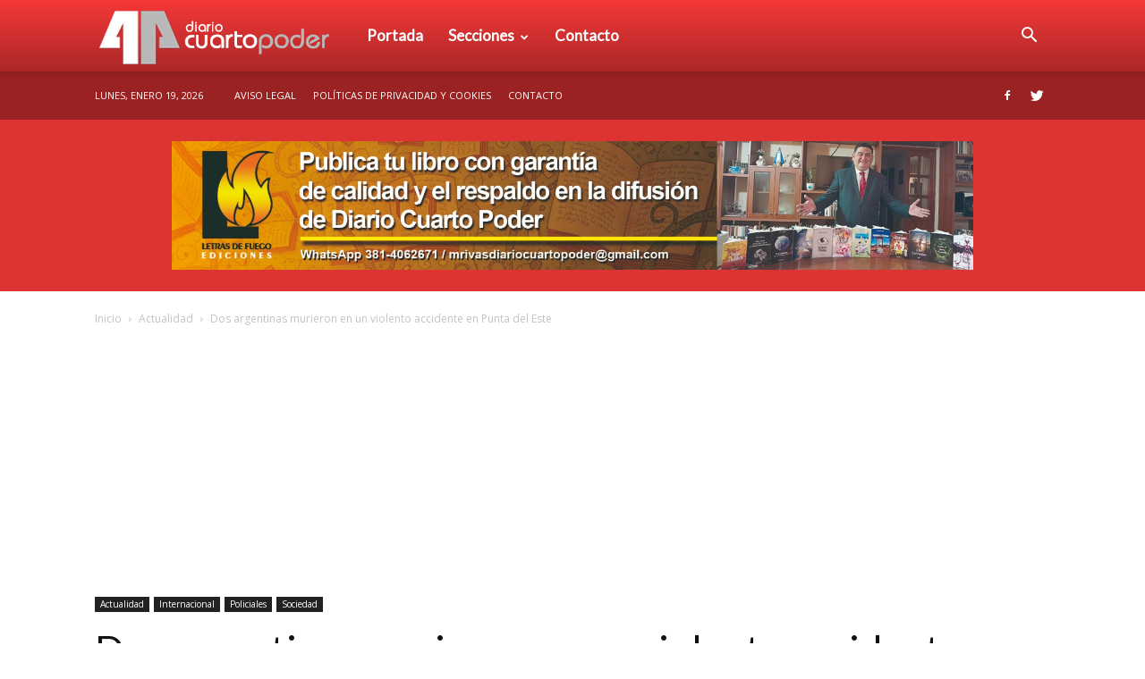

--- FILE ---
content_type: text/html; charset=UTF-8
request_url: https://www.diariocuartopoder.com/dos-argentinas-murieron-en-un-violento-accidente-en-punta-del-este/
body_size: 21836
content:
<!doctype html >
<!--[if IE 8]>    <html class="ie8" lang="en"> <![endif]-->
<!--[if IE 9]>    <html class="ie9" lang="en"> <![endif]-->
<!--[if gt IE 8]><!--> <html lang="es-AR"
 xmlns:fb="http://ogp.me/ns/fb#"> <!--<![endif]-->
<head>
    <title>Dos argentinas murieron en un violento accidente en Punta del Este</title>
    <meta charset="UTF-8" />
    <meta name="viewport" content="width=device-width, initial-scale=1.0">
    <link rel="pingback" href="https://www.diariocuartopoder.com/xmlrpc.php" />
    <meta name='robots' content='index, follow, max-image-preview:large, max-snippet:-1, max-video-preview:-1' />
	<style>img:is([sizes="auto" i], [sizes^="auto," i]) { contain-intrinsic-size: 3000px 1500px }</style>
	<meta property="og:image" content="https://www.diariocuartopoder.com/wp-content/uploads/2023/01/accidente-punta.jpg" />
	<!-- This site is optimized with the Yoast SEO plugin v26.5 - https://yoast.com/wordpress/plugins/seo/ -->
	<meta name="description" content="Sucedió en la ruta 104, a la altura del Museo de Arte Contemporáneo Atchugarry. Otros siete compatriotas estuvieron involucrados en el siniestro vial." />
	<link rel="canonical" href="https://www.diariocuartopoder.com/dos-argentinas-murieron-en-un-violento-accidente-en-punta-del-este/" />
	<meta property="og:locale" content="es_ES" />
	<meta property="og:type" content="article" />
	<meta property="og:title" content="Dos argentinas murieron en un violento accidente en Punta del Este" />
	<meta property="og:description" content="Sucedió en la ruta 104, a la altura del Museo de Arte Contemporáneo Atchugarry. Otros siete compatriotas estuvieron involucrados en el siniestro vial." />
	<meta property="og:url" content="https://www.diariocuartopoder.com/dos-argentinas-murieron-en-un-violento-accidente-en-punta-del-este/" />
	<meta property="og:site_name" content="Diario Cuarto Poder" />
	<meta property="article:publisher" content="https://www.facebook.com/diariocuartopodertucuman/" />
	<meta property="article:published_time" content="2023-01-04T22:45:36+00:00" />
	<meta property="og:image" content="https://www.diariocuartopoder.com/wp-content/uploads/2023/01/accidente-punta.jpg" />
	<meta property="og:image:width" content="650" />
	<meta property="og:image:height" content="365" />
	<meta property="og:image:type" content="image/jpeg" />
	<meta name="author" content="David Yapur" />
	<meta name="twitter:card" content="summary_large_image" />
	<meta name="twitter:creator" content="@CuartoPoderTuc" />
	<meta name="twitter:site" content="@CuartoPoderTuc" />
	<meta name="twitter:label1" content="Escrito por" />
	<meta name="twitter:data1" content="David Yapur" />
	<meta name="twitter:label2" content="Tiempo de lectura" />
	<meta name="twitter:data2" content="4 minutos" />
	<script type="application/ld+json" class="yoast-schema-graph">{"@context":"https://schema.org","@graph":[{"@type":"WebPage","@id":"https://www.diariocuartopoder.com/dos-argentinas-murieron-en-un-violento-accidente-en-punta-del-este/","url":"https://www.diariocuartopoder.com/dos-argentinas-murieron-en-un-violento-accidente-en-punta-del-este/","name":"Dos argentinas murieron en un violento accidente en Punta del Este","isPartOf":{"@id":"https://www.diariocuartopoder.com/#website"},"primaryImageOfPage":{"@id":"https://www.diariocuartopoder.com/dos-argentinas-murieron-en-un-violento-accidente-en-punta-del-este/#primaryimage"},"image":{"@id":"https://www.diariocuartopoder.com/dos-argentinas-murieron-en-un-violento-accidente-en-punta-del-este/#primaryimage"},"thumbnailUrl":"https://www.diariocuartopoder.com/wp-content/uploads/2023/01/accidente-punta.jpg","datePublished":"2023-01-04T22:45:36+00:00","author":{"@id":"https://www.diariocuartopoder.com/#/schema/person/321374353ef99226ee522e1746d78579"},"description":"Sucedió en la ruta 104, a la altura del Museo de Arte Contemporáneo Atchugarry. Otros siete compatriotas estuvieron involucrados en el siniestro vial.","breadcrumb":{"@id":"https://www.diariocuartopoder.com/dos-argentinas-murieron-en-un-violento-accidente-en-punta-del-este/#breadcrumb"},"inLanguage":"es-AR","potentialAction":[{"@type":"ReadAction","target":["https://www.diariocuartopoder.com/dos-argentinas-murieron-en-un-violento-accidente-en-punta-del-este/"]}]},{"@type":"ImageObject","inLanguage":"es-AR","@id":"https://www.diariocuartopoder.com/dos-argentinas-murieron-en-un-violento-accidente-en-punta-del-este/#primaryimage","url":"https://www.diariocuartopoder.com/wp-content/uploads/2023/01/accidente-punta.jpg","contentUrl":"https://www.diariocuartopoder.com/wp-content/uploads/2023/01/accidente-punta.jpg","width":650,"height":365},{"@type":"BreadcrumbList","@id":"https://www.diariocuartopoder.com/dos-argentinas-murieron-en-un-violento-accidente-en-punta-del-este/#breadcrumb","itemListElement":[{"@type":"ListItem","position":1,"name":"Inicio","item":"https://www.diariocuartopoder.com/"},{"@type":"ListItem","position":2,"name":"Dos argentinas murieron en un violento accidente en Punta del Este"}]},{"@type":"WebSite","@id":"https://www.diariocuartopoder.com/#website","url":"https://www.diariocuartopoder.com/","name":"Diario Cuarto Poder","description":"Diario Digital en Tucumán","potentialAction":[{"@type":"SearchAction","target":{"@type":"EntryPoint","urlTemplate":"https://www.diariocuartopoder.com/?s={search_term_string}"},"query-input":{"@type":"PropertyValueSpecification","valueRequired":true,"valueName":"search_term_string"}}],"inLanguage":"es-AR"},{"@type":"Person","@id":"https://www.diariocuartopoder.com/#/schema/person/321374353ef99226ee522e1746d78579","name":"David Yapur"}]}</script>
	<!-- / Yoast SEO plugin. -->


<link rel='dns-prefetch' href='//code.responsivevoice.org' />
<link rel='dns-prefetch' href='//fonts.googleapis.com' />
<link rel="alternate" type="application/rss+xml" title="Diario Cuarto Poder &raquo; Feed" href="https://www.diariocuartopoder.com/feed/" />
<link rel="alternate" type="application/rss+xml" title="Diario Cuarto Poder &raquo; RSS de los comentarios" href="https://www.diariocuartopoder.com/comments/feed/" />
<script type="text/javascript">
/* <![CDATA[ */
window._wpemojiSettings = {"baseUrl":"https:\/\/s.w.org\/images\/core\/emoji\/15.0.3\/72x72\/","ext":".png","svgUrl":"https:\/\/s.w.org\/images\/core\/emoji\/15.0.3\/svg\/","svgExt":".svg","source":{"concatemoji":"https:\/\/www.diariocuartopoder.com\/wp-includes\/js\/wp-emoji-release.min.js?ver=6.7.4"}};
/*! This file is auto-generated */
!function(i,n){var o,s,e;function c(e){try{var t={supportTests:e,timestamp:(new Date).valueOf()};sessionStorage.setItem(o,JSON.stringify(t))}catch(e){}}function p(e,t,n){e.clearRect(0,0,e.canvas.width,e.canvas.height),e.fillText(t,0,0);var t=new Uint32Array(e.getImageData(0,0,e.canvas.width,e.canvas.height).data),r=(e.clearRect(0,0,e.canvas.width,e.canvas.height),e.fillText(n,0,0),new Uint32Array(e.getImageData(0,0,e.canvas.width,e.canvas.height).data));return t.every(function(e,t){return e===r[t]})}function u(e,t,n){switch(t){case"flag":return n(e,"\ud83c\udff3\ufe0f\u200d\u26a7\ufe0f","\ud83c\udff3\ufe0f\u200b\u26a7\ufe0f")?!1:!n(e,"\ud83c\uddfa\ud83c\uddf3","\ud83c\uddfa\u200b\ud83c\uddf3")&&!n(e,"\ud83c\udff4\udb40\udc67\udb40\udc62\udb40\udc65\udb40\udc6e\udb40\udc67\udb40\udc7f","\ud83c\udff4\u200b\udb40\udc67\u200b\udb40\udc62\u200b\udb40\udc65\u200b\udb40\udc6e\u200b\udb40\udc67\u200b\udb40\udc7f");case"emoji":return!n(e,"\ud83d\udc26\u200d\u2b1b","\ud83d\udc26\u200b\u2b1b")}return!1}function f(e,t,n){var r="undefined"!=typeof WorkerGlobalScope&&self instanceof WorkerGlobalScope?new OffscreenCanvas(300,150):i.createElement("canvas"),a=r.getContext("2d",{willReadFrequently:!0}),o=(a.textBaseline="top",a.font="600 32px Arial",{});return e.forEach(function(e){o[e]=t(a,e,n)}),o}function t(e){var t=i.createElement("script");t.src=e,t.defer=!0,i.head.appendChild(t)}"undefined"!=typeof Promise&&(o="wpEmojiSettingsSupports",s=["flag","emoji"],n.supports={everything:!0,everythingExceptFlag:!0},e=new Promise(function(e){i.addEventListener("DOMContentLoaded",e,{once:!0})}),new Promise(function(t){var n=function(){try{var e=JSON.parse(sessionStorage.getItem(o));if("object"==typeof e&&"number"==typeof e.timestamp&&(new Date).valueOf()<e.timestamp+604800&&"object"==typeof e.supportTests)return e.supportTests}catch(e){}return null}();if(!n){if("undefined"!=typeof Worker&&"undefined"!=typeof OffscreenCanvas&&"undefined"!=typeof URL&&URL.createObjectURL&&"undefined"!=typeof Blob)try{var e="postMessage("+f.toString()+"("+[JSON.stringify(s),u.toString(),p.toString()].join(",")+"));",r=new Blob([e],{type:"text/javascript"}),a=new Worker(URL.createObjectURL(r),{name:"wpTestEmojiSupports"});return void(a.onmessage=function(e){c(n=e.data),a.terminate(),t(n)})}catch(e){}c(n=f(s,u,p))}t(n)}).then(function(e){for(var t in e)n.supports[t]=e[t],n.supports.everything=n.supports.everything&&n.supports[t],"flag"!==t&&(n.supports.everythingExceptFlag=n.supports.everythingExceptFlag&&n.supports[t]);n.supports.everythingExceptFlag=n.supports.everythingExceptFlag&&!n.supports.flag,n.DOMReady=!1,n.readyCallback=function(){n.DOMReady=!0}}).then(function(){return e}).then(function(){var e;n.supports.everything||(n.readyCallback(),(e=n.source||{}).concatemoji?t(e.concatemoji):e.wpemoji&&e.twemoji&&(t(e.twemoji),t(e.wpemoji)))}))}((window,document),window._wpemojiSettings);
/* ]]> */
</script>
<style id='wp-emoji-styles-inline-css' type='text/css'>

	img.wp-smiley, img.emoji {
		display: inline !important;
		border: none !important;
		box-shadow: none !important;
		height: 1em !important;
		width: 1em !important;
		margin: 0 0.07em !important;
		vertical-align: -0.1em !important;
		background: none !important;
		padding: 0 !important;
	}
</style>
<link rel='stylesheet' id='wp-block-library-css' href='https://www.diariocuartopoder.com/wp-includes/css/dist/block-library/style.min.css?ver=6.7.4' type='text/css' media='all' />
<style id='classic-theme-styles-inline-css' type='text/css'>
/*! This file is auto-generated */
.wp-block-button__link{color:#fff;background-color:#32373c;border-radius:9999px;box-shadow:none;text-decoration:none;padding:calc(.667em + 2px) calc(1.333em + 2px);font-size:1.125em}.wp-block-file__button{background:#32373c;color:#fff;text-decoration:none}
</style>
<style id='global-styles-inline-css' type='text/css'>
:root{--wp--preset--aspect-ratio--square: 1;--wp--preset--aspect-ratio--4-3: 4/3;--wp--preset--aspect-ratio--3-4: 3/4;--wp--preset--aspect-ratio--3-2: 3/2;--wp--preset--aspect-ratio--2-3: 2/3;--wp--preset--aspect-ratio--16-9: 16/9;--wp--preset--aspect-ratio--9-16: 9/16;--wp--preset--color--black: #000000;--wp--preset--color--cyan-bluish-gray: #abb8c3;--wp--preset--color--white: #ffffff;--wp--preset--color--pale-pink: #f78da7;--wp--preset--color--vivid-red: #cf2e2e;--wp--preset--color--luminous-vivid-orange: #ff6900;--wp--preset--color--luminous-vivid-amber: #fcb900;--wp--preset--color--light-green-cyan: #7bdcb5;--wp--preset--color--vivid-green-cyan: #00d084;--wp--preset--color--pale-cyan-blue: #8ed1fc;--wp--preset--color--vivid-cyan-blue: #0693e3;--wp--preset--color--vivid-purple: #9b51e0;--wp--preset--gradient--vivid-cyan-blue-to-vivid-purple: linear-gradient(135deg,rgba(6,147,227,1) 0%,rgb(155,81,224) 100%);--wp--preset--gradient--light-green-cyan-to-vivid-green-cyan: linear-gradient(135deg,rgb(122,220,180) 0%,rgb(0,208,130) 100%);--wp--preset--gradient--luminous-vivid-amber-to-luminous-vivid-orange: linear-gradient(135deg,rgba(252,185,0,1) 0%,rgba(255,105,0,1) 100%);--wp--preset--gradient--luminous-vivid-orange-to-vivid-red: linear-gradient(135deg,rgba(255,105,0,1) 0%,rgb(207,46,46) 100%);--wp--preset--gradient--very-light-gray-to-cyan-bluish-gray: linear-gradient(135deg,rgb(238,238,238) 0%,rgb(169,184,195) 100%);--wp--preset--gradient--cool-to-warm-spectrum: linear-gradient(135deg,rgb(74,234,220) 0%,rgb(151,120,209) 20%,rgb(207,42,186) 40%,rgb(238,44,130) 60%,rgb(251,105,98) 80%,rgb(254,248,76) 100%);--wp--preset--gradient--blush-light-purple: linear-gradient(135deg,rgb(255,206,236) 0%,rgb(152,150,240) 100%);--wp--preset--gradient--blush-bordeaux: linear-gradient(135deg,rgb(254,205,165) 0%,rgb(254,45,45) 50%,rgb(107,0,62) 100%);--wp--preset--gradient--luminous-dusk: linear-gradient(135deg,rgb(255,203,112) 0%,rgb(199,81,192) 50%,rgb(65,88,208) 100%);--wp--preset--gradient--pale-ocean: linear-gradient(135deg,rgb(255,245,203) 0%,rgb(182,227,212) 50%,rgb(51,167,181) 100%);--wp--preset--gradient--electric-grass: linear-gradient(135deg,rgb(202,248,128) 0%,rgb(113,206,126) 100%);--wp--preset--gradient--midnight: linear-gradient(135deg,rgb(2,3,129) 0%,rgb(40,116,252) 100%);--wp--preset--font-size--small: 13px;--wp--preset--font-size--medium: 20px;--wp--preset--font-size--large: 36px;--wp--preset--font-size--x-large: 42px;--wp--preset--spacing--20: 0.44rem;--wp--preset--spacing--30: 0.67rem;--wp--preset--spacing--40: 1rem;--wp--preset--spacing--50: 1.5rem;--wp--preset--spacing--60: 2.25rem;--wp--preset--spacing--70: 3.38rem;--wp--preset--spacing--80: 5.06rem;--wp--preset--shadow--natural: 6px 6px 9px rgba(0, 0, 0, 0.2);--wp--preset--shadow--deep: 12px 12px 50px rgba(0, 0, 0, 0.4);--wp--preset--shadow--sharp: 6px 6px 0px rgba(0, 0, 0, 0.2);--wp--preset--shadow--outlined: 6px 6px 0px -3px rgba(255, 255, 255, 1), 6px 6px rgba(0, 0, 0, 1);--wp--preset--shadow--crisp: 6px 6px 0px rgba(0, 0, 0, 1);}:where(.is-layout-flex){gap: 0.5em;}:where(.is-layout-grid){gap: 0.5em;}body .is-layout-flex{display: flex;}.is-layout-flex{flex-wrap: wrap;align-items: center;}.is-layout-flex > :is(*, div){margin: 0;}body .is-layout-grid{display: grid;}.is-layout-grid > :is(*, div){margin: 0;}:where(.wp-block-columns.is-layout-flex){gap: 2em;}:where(.wp-block-columns.is-layout-grid){gap: 2em;}:where(.wp-block-post-template.is-layout-flex){gap: 1.25em;}:where(.wp-block-post-template.is-layout-grid){gap: 1.25em;}.has-black-color{color: var(--wp--preset--color--black) !important;}.has-cyan-bluish-gray-color{color: var(--wp--preset--color--cyan-bluish-gray) !important;}.has-white-color{color: var(--wp--preset--color--white) !important;}.has-pale-pink-color{color: var(--wp--preset--color--pale-pink) !important;}.has-vivid-red-color{color: var(--wp--preset--color--vivid-red) !important;}.has-luminous-vivid-orange-color{color: var(--wp--preset--color--luminous-vivid-orange) !important;}.has-luminous-vivid-amber-color{color: var(--wp--preset--color--luminous-vivid-amber) !important;}.has-light-green-cyan-color{color: var(--wp--preset--color--light-green-cyan) !important;}.has-vivid-green-cyan-color{color: var(--wp--preset--color--vivid-green-cyan) !important;}.has-pale-cyan-blue-color{color: var(--wp--preset--color--pale-cyan-blue) !important;}.has-vivid-cyan-blue-color{color: var(--wp--preset--color--vivid-cyan-blue) !important;}.has-vivid-purple-color{color: var(--wp--preset--color--vivid-purple) !important;}.has-black-background-color{background-color: var(--wp--preset--color--black) !important;}.has-cyan-bluish-gray-background-color{background-color: var(--wp--preset--color--cyan-bluish-gray) !important;}.has-white-background-color{background-color: var(--wp--preset--color--white) !important;}.has-pale-pink-background-color{background-color: var(--wp--preset--color--pale-pink) !important;}.has-vivid-red-background-color{background-color: var(--wp--preset--color--vivid-red) !important;}.has-luminous-vivid-orange-background-color{background-color: var(--wp--preset--color--luminous-vivid-orange) !important;}.has-luminous-vivid-amber-background-color{background-color: var(--wp--preset--color--luminous-vivid-amber) !important;}.has-light-green-cyan-background-color{background-color: var(--wp--preset--color--light-green-cyan) !important;}.has-vivid-green-cyan-background-color{background-color: var(--wp--preset--color--vivid-green-cyan) !important;}.has-pale-cyan-blue-background-color{background-color: var(--wp--preset--color--pale-cyan-blue) !important;}.has-vivid-cyan-blue-background-color{background-color: var(--wp--preset--color--vivid-cyan-blue) !important;}.has-vivid-purple-background-color{background-color: var(--wp--preset--color--vivid-purple) !important;}.has-black-border-color{border-color: var(--wp--preset--color--black) !important;}.has-cyan-bluish-gray-border-color{border-color: var(--wp--preset--color--cyan-bluish-gray) !important;}.has-white-border-color{border-color: var(--wp--preset--color--white) !important;}.has-pale-pink-border-color{border-color: var(--wp--preset--color--pale-pink) !important;}.has-vivid-red-border-color{border-color: var(--wp--preset--color--vivid-red) !important;}.has-luminous-vivid-orange-border-color{border-color: var(--wp--preset--color--luminous-vivid-orange) !important;}.has-luminous-vivid-amber-border-color{border-color: var(--wp--preset--color--luminous-vivid-amber) !important;}.has-light-green-cyan-border-color{border-color: var(--wp--preset--color--light-green-cyan) !important;}.has-vivid-green-cyan-border-color{border-color: var(--wp--preset--color--vivid-green-cyan) !important;}.has-pale-cyan-blue-border-color{border-color: var(--wp--preset--color--pale-cyan-blue) !important;}.has-vivid-cyan-blue-border-color{border-color: var(--wp--preset--color--vivid-cyan-blue) !important;}.has-vivid-purple-border-color{border-color: var(--wp--preset--color--vivid-purple) !important;}.has-vivid-cyan-blue-to-vivid-purple-gradient-background{background: var(--wp--preset--gradient--vivid-cyan-blue-to-vivid-purple) !important;}.has-light-green-cyan-to-vivid-green-cyan-gradient-background{background: var(--wp--preset--gradient--light-green-cyan-to-vivid-green-cyan) !important;}.has-luminous-vivid-amber-to-luminous-vivid-orange-gradient-background{background: var(--wp--preset--gradient--luminous-vivid-amber-to-luminous-vivid-orange) !important;}.has-luminous-vivid-orange-to-vivid-red-gradient-background{background: var(--wp--preset--gradient--luminous-vivid-orange-to-vivid-red) !important;}.has-very-light-gray-to-cyan-bluish-gray-gradient-background{background: var(--wp--preset--gradient--very-light-gray-to-cyan-bluish-gray) !important;}.has-cool-to-warm-spectrum-gradient-background{background: var(--wp--preset--gradient--cool-to-warm-spectrum) !important;}.has-blush-light-purple-gradient-background{background: var(--wp--preset--gradient--blush-light-purple) !important;}.has-blush-bordeaux-gradient-background{background: var(--wp--preset--gradient--blush-bordeaux) !important;}.has-luminous-dusk-gradient-background{background: var(--wp--preset--gradient--luminous-dusk) !important;}.has-pale-ocean-gradient-background{background: var(--wp--preset--gradient--pale-ocean) !important;}.has-electric-grass-gradient-background{background: var(--wp--preset--gradient--electric-grass) !important;}.has-midnight-gradient-background{background: var(--wp--preset--gradient--midnight) !important;}.has-small-font-size{font-size: var(--wp--preset--font-size--small) !important;}.has-medium-font-size{font-size: var(--wp--preset--font-size--medium) !important;}.has-large-font-size{font-size: var(--wp--preset--font-size--large) !important;}.has-x-large-font-size{font-size: var(--wp--preset--font-size--x-large) !important;}
:where(.wp-block-post-template.is-layout-flex){gap: 1.25em;}:where(.wp-block-post-template.is-layout-grid){gap: 1.25em;}
:where(.wp-block-columns.is-layout-flex){gap: 2em;}:where(.wp-block-columns.is-layout-grid){gap: 2em;}
:root :where(.wp-block-pullquote){font-size: 1.5em;line-height: 1.6;}
</style>
<link rel='stylesheet' id='rv-style-css' href='https://www.diariocuartopoder.com/wp-content/plugins/responsivevoice-text-to-speech/includes/css/responsivevoice.css?ver=6.7.4' type='text/css' media='all' />
<link rel='stylesheet' id='google-fonts-style-css' href='https://fonts.googleapis.com/css?family=Lato%3A400%7COpen+Sans%3A300italic%2C400%2C400italic%2C600%2C600italic%2C700%7CRoboto%3A300%2C400%2C400italic%2C500%2C500italic%2C700%2C900&#038;ver=8.1' type='text/css' media='all' />
<link rel='stylesheet' id='js_composer_front-css' href='https://www.diariocuartopoder.com/wp-content/plugins/js_composer/assets/css/js_composer.min.css?ver=4.11.2' type='text/css' media='all' />
<link rel='stylesheet' id='td-theme-css' href='https://www.diariocuartopoder.com/wp-content/themes/cuartopoder/style.css?ver=8.1' type='text/css' media='all' />
<link rel='stylesheet' id='td-theme-demo-style-css' href='https://www.diariocuartopoder.com/wp-content/themes/cuartopoder/includes/demos/medicine/demo_style.css?ver=8.1' type='text/css' media='all' />
<script type="text/javascript" src="https://code.responsivevoice.org/responsivevoice.js" id="responsive-voice-js"></script>
<script type="text/javascript" src="https://www.diariocuartopoder.com/wp-includes/js/jquery/jquery.min.js?ver=3.7.1" id="jquery-core-js"></script>
<script type="text/javascript" src="https://www.diariocuartopoder.com/wp-includes/js/jquery/jquery-migrate.min.js?ver=3.4.1" id="jquery-migrate-js"></script>
<link rel="https://api.w.org/" href="https://www.diariocuartopoder.com/wp-json/" /><link rel="alternate" title="JSON" type="application/json" href="https://www.diariocuartopoder.com/wp-json/wp/v2/posts/131683" /><link rel="EditURI" type="application/rsd+xml" title="RSD" href="https://www.diariocuartopoder.com/xmlrpc.php?rsd" />
<meta name="generator" content="WordPress 6.7.4" />
<link rel='shortlink' href='https://www.diariocuartopoder.com/?p=131683' />
<link rel="alternate" title="oEmbed (JSON)" type="application/json+oembed" href="https://www.diariocuartopoder.com/wp-json/oembed/1.0/embed?url=https%3A%2F%2Fwww.diariocuartopoder.com%2Fdos-argentinas-murieron-en-un-violento-accidente-en-punta-del-este%2F" />
<link rel="alternate" title="oEmbed (XML)" type="text/xml+oembed" href="https://www.diariocuartopoder.com/wp-json/oembed/1.0/embed?url=https%3A%2F%2Fwww.diariocuartopoder.com%2Fdos-argentinas-murieron-en-un-violento-accidente-en-punta-del-este%2F&#038;format=xml" />

<!-- This site is using AdRotate v5.17 to display their advertisements - https://ajdg.solutions/ -->
<!-- AdRotate CSS -->
<style type="text/css" media="screen">
	.g { margin:0px; padding:0px; overflow:hidden; line-height:1; zoom:1; }
	.g img { height:auto; }
	.g-col { position:relative; float:left; }
	.g-col:first-child { margin-left: 0; }
	.g-col:last-child { margin-right: 0; }
	@media only screen and (max-width: 480px) {
		.g-col, .g-dyn, .g-single { width:100%; margin-left:0; margin-right:0; }
	}
</style>
<!-- /AdRotate CSS -->

<meta property="fb:app_id" content="1729562537314803"/><script type="text/javascript">var daim_ajax_url = "https://www.diariocuartopoder.com/wp-admin/admin-ajax.php";var daim_nonce = "890102c483";</script><!--[if lt IE 9]><script src="https://html5shim.googlecode.com/svn/trunk/html5.js"></script><![endif]-->
    <meta name="generator" content="Powered by Visual Composer - drag and drop page builder for WordPress."/>
<!--[if lte IE 9]><link rel="stylesheet" type="text/css" href="https://www.diariocuartopoder.com/wp-content/plugins/js_composer/assets/css/vc_lte_ie9.min.css" media="screen"><![endif]--><!--[if IE  8]><link rel="stylesheet" type="text/css" href="https://www.diariocuartopoder.com/wp-content/plugins/js_composer/assets/css/vc-ie8.min.css" media="screen"><![endif]-->
<!-- JS generated by theme -->

<script>
    
    

	    var tdBlocksArray = []; //here we store all the items for the current page

	    //td_block class - each ajax block uses a object of this class for requests
	    function tdBlock() {
		    this.id = '';
		    this.block_type = 1; //block type id (1-234 etc)
		    this.atts = '';
		    this.td_column_number = '';
		    this.td_current_page = 1; //
		    this.post_count = 0; //from wp
		    this.found_posts = 0; //from wp
		    this.max_num_pages = 0; //from wp
		    this.td_filter_value = ''; //current live filter value
		    this.is_ajax_running = false;
		    this.td_user_action = ''; // load more or infinite loader (used by the animation)
		    this.header_color = '';
		    this.ajax_pagination_infinite_stop = ''; //show load more at page x
	    }


        // td_js_generator - mini detector
        (function(){
            var htmlTag = document.getElementsByTagName("html")[0];

            if ( navigator.userAgent.indexOf("MSIE 10.0") > -1 ) {
                htmlTag.className += ' ie10';
            }

            if ( !!navigator.userAgent.match(/Trident.*rv\:11\./) ) {
                htmlTag.className += ' ie11';
            }

            if ( /(iPad|iPhone|iPod)/g.test(navigator.userAgent) ) {
                htmlTag.className += ' td-md-is-ios';
            }

            var user_agent = navigator.userAgent.toLowerCase();
            if ( user_agent.indexOf("android") > -1 ) {
                htmlTag.className += ' td-md-is-android';
            }

            if ( -1 !== navigator.userAgent.indexOf('Mac OS X')  ) {
                htmlTag.className += ' td-md-is-os-x';
            }

            if ( /chrom(e|ium)/.test(navigator.userAgent.toLowerCase()) ) {
               htmlTag.className += ' td-md-is-chrome';
            }

            if ( -1 !== navigator.userAgent.indexOf('Firefox') ) {
                htmlTag.className += ' td-md-is-firefox';
            }

            if ( -1 !== navigator.userAgent.indexOf('Safari') && -1 === navigator.userAgent.indexOf('Chrome') ) {
                htmlTag.className += ' td-md-is-safari';
            }

            if( -1 !== navigator.userAgent.indexOf('IEMobile') ){
                htmlTag.className += ' td-md-is-iemobile';
            }

        })();




        var tdLocalCache = {};

        ( function () {
            "use strict";

            tdLocalCache = {
                data: {},
                remove: function (resource_id) {
                    delete tdLocalCache.data[resource_id];
                },
                exist: function (resource_id) {
                    return tdLocalCache.data.hasOwnProperty(resource_id) && tdLocalCache.data[resource_id] !== null;
                },
                get: function (resource_id) {
                    return tdLocalCache.data[resource_id];
                },
                set: function (resource_id, cachedData) {
                    tdLocalCache.remove(resource_id);
                    tdLocalCache.data[resource_id] = cachedData;
                }
            };
        })();

    
    
var td_viewport_interval_list=[{"limitBottom":767,"sidebarWidth":228},{"limitBottom":1018,"sidebarWidth":300},{"limitBottom":1140,"sidebarWidth":324}];
var td_animation_stack_effect="type0";
var tds_animation_stack=true;
var td_animation_stack_specific_selectors=".entry-thumb, img";
var td_animation_stack_general_selectors=".td-animation-stack img, .td-animation-stack .entry-thumb, .post img";
var td_ajax_url="https:\/\/www.diariocuartopoder.com\/wp-admin\/admin-ajax.php?td_theme_name=Newspaper&v=8.1";
var td_get_template_directory_uri="https:\/\/www.diariocuartopoder.com\/wp-content\/themes\/cuartopoder";
var tds_snap_menu="snap";
var tds_logo_on_sticky="";
var tds_header_style="12";
var td_please_wait="Por favor espera...";
var td_email_user_pass_incorrect="Usuario o contrase\u00f1a incorrecta!";
var td_email_user_incorrect="Correo electr\u00f3nico o nombre de usuario incorrecto!";
var td_email_incorrect="Email incorrecto!";
var tds_more_articles_on_post_enable="";
var tds_more_articles_on_post_time_to_wait="";
var tds_more_articles_on_post_pages_distance_from_top=0;
var tds_theme_color_site_wide="#dd3333";
var tds_smart_sidebar="enabled";
var tdThemeName="Newspaper";
var td_magnific_popup_translation_tPrev="Anterior (tecla de flecha izquierda)";
var td_magnific_popup_translation_tNext="Siguiente (tecla de flecha derecha)";
var td_magnific_popup_translation_tCounter="%curr% de %total%";
var td_magnific_popup_translation_ajax_tError="El contenido de %url% no pudo cargarse.";
var td_magnific_popup_translation_image_tError="La imagen #%curr% no pudo cargarse.";
var td_ad_background_click_link="";
var td_ad_background_click_target="";
</script>


<!-- Header style compiled by theme -->

<style>
    
.td-header-wrap .black-menu .sf-menu > .current-menu-item > a,
    .td-header-wrap .black-menu .sf-menu > .current-menu-ancestor > a,
    .td-header-wrap .black-menu .sf-menu > .current-category-ancestor > a,
    .td-header-wrap .black-menu .sf-menu > li > a:hover,
    .td-header-wrap .black-menu .sf-menu > .sfHover > a,
    .td-header-style-12 .td-header-menu-wrap-full,
    .sf-menu > .current-menu-item > a:after,
    .sf-menu > .current-menu-ancestor > a:after,
    .sf-menu > .current-category-ancestor > a:after,
    .sf-menu > li:hover > a:after,
    .sf-menu > .sfHover > a:after,
    .td-header-style-12 .td-affix,
    .header-search-wrap .td-drop-down-search:after,
    .header-search-wrap .td-drop-down-search .btn:hover,
    input[type=submit]:hover,
    .td-read-more a,
    .td-post-category:hover,
    .td-grid-style-1.td-hover-1 .td-big-grid-post:hover .td-post-category,
    .td-grid-style-5.td-hover-1 .td-big-grid-post:hover .td-post-category,
    .td_top_authors .td-active .td-author-post-count,
    .td_top_authors .td-active .td-author-comments-count,
    .td_top_authors .td_mod_wrap:hover .td-author-post-count,
    .td_top_authors .td_mod_wrap:hover .td-author-comments-count,
    .td-404-sub-sub-title a:hover,
    .td-search-form-widget .wpb_button:hover,
    .td-rating-bar-wrap div,
    .td_category_template_3 .td-current-sub-category,
    .dropcap,
    .td_wrapper_video_playlist .td_video_controls_playlist_wrapper,
    .wpb_default,
    .wpb_default:hover,
    .td-left-smart-list:hover,
    .td-right-smart-list:hover,
    .woocommerce-checkout .woocommerce input.button:hover,
    .woocommerce-page .woocommerce a.button:hover,
    .woocommerce-account div.woocommerce .button:hover,
    #bbpress-forums button:hover,
    .bbp_widget_login .button:hover,
    .td-footer-wrapper .td-post-category,
    .td-footer-wrapper .widget_product_search input[type="submit"]:hover,
    .woocommerce .product a.button:hover,
    .woocommerce .product #respond input#submit:hover,
    .woocommerce .checkout input#place_order:hover,
    .woocommerce .woocommerce.widget .button:hover,
    .single-product .product .summary .cart .button:hover,
    .woocommerce-cart .woocommerce table.cart .button:hover,
    .woocommerce-cart .woocommerce .shipping-calculator-form .button:hover,
    .td-next-prev-wrap a:hover,
    .td-load-more-wrap a:hover,
    .td-post-small-box a:hover,
    .page-nav .current,
    .page-nav:first-child > div,
    .td_category_template_8 .td-category-header .td-category a.td-current-sub-category,
    .td_category_template_4 .td-category-siblings .td-category a:hover,
    #bbpress-forums .bbp-pagination .current,
    #bbpress-forums #bbp-single-user-details #bbp-user-navigation li.current a,
    .td-theme-slider:hover .slide-meta-cat a,
    a.vc_btn-black:hover,
    .td-trending-now-wrapper:hover .td-trending-now-title,
    .td-scroll-up,
    .td-smart-list-button:hover,
    .td-weather-information:before,
    .td-weather-week:before,
    .td_block_exchange .td-exchange-header:before,
    .td_block_big_grid_9.td-grid-style-1 .td-post-category,
    .td_block_big_grid_9.td-grid-style-5 .td-post-category,
    .td-grid-style-6.td-hover-1 .td-module-thumb:after,
    .td-pulldown-syle-2 .td-subcat-dropdown ul:after,
    .td_block_template_9 .td-block-title:after,
    .td_block_template_15 .td-block-title:before {
        background-color: #dd3333;
    }

    .global-block-template-4 .td-related-title .td-cur-simple-item:before {
        border-color: #dd3333 transparent transparent transparent !important;
    }

    .woocommerce .woocommerce-message .button:hover,
    .woocommerce .woocommerce-error .button:hover,
    .woocommerce .woocommerce-info .button:hover,
    .global-block-template-4 .td-related-title .td-cur-simple-item,
    .global-block-template-3 .td-related-title .td-cur-simple-item,
    .global-block-template-9 .td-related-title:after {
        background-color: #dd3333 !important;
    }

    .woocommerce .product .onsale,
    .woocommerce.widget .ui-slider .ui-slider-handle {
        background: none #dd3333;
    }

    .woocommerce.widget.widget_layered_nav_filters ul li a {
        background: none repeat scroll 0 0 #dd3333 !important;
    }

    a,
    cite a:hover,
    .td_mega_menu_sub_cats .cur-sub-cat,
    .td-mega-span h3 a:hover,
    .td_mod_mega_menu:hover .entry-title a,
    .header-search-wrap .result-msg a:hover,
    .top-header-menu li a:hover,
    .top-header-menu .current-menu-item > a,
    .top-header-menu .current-menu-ancestor > a,
    .top-header-menu .current-category-ancestor > a,
    .td-social-icon-wrap > a:hover,
    .td-header-sp-top-widget .td-social-icon-wrap a:hover,
    .td-page-content blockquote p,
    .td-post-content blockquote p,
    .mce-content-body blockquote p,
    .comment-content blockquote p,
    .wpb_text_column blockquote p,
    .td_block_text_with_title blockquote p,
    .td_module_wrap:hover .entry-title a,
    .td-subcat-filter .td-subcat-list a:hover,
    .td-subcat-filter .td-subcat-dropdown a:hover,
    .td_quote_on_blocks,
    .dropcap2,
    .dropcap3,
    .td_top_authors .td-active .td-authors-name a,
    .td_top_authors .td_mod_wrap:hover .td-authors-name a,
    .td-post-next-prev-content a:hover,
    .author-box-wrap .td-author-social a:hover,
    .td-author-name a:hover,
    .td-author-url a:hover,
    .td_mod_related_posts:hover h3 > a,
    .td-post-template-11 .td-related-title .td-related-left:hover,
    .td-post-template-11 .td-related-title .td-related-right:hover,
    .td-post-template-11 .td-related-title .td-cur-simple-item,
    .td-post-template-11 .td_block_related_posts .td-next-prev-wrap a:hover,
    .comment-reply-link:hover,
    .logged-in-as a:hover,
    #cancel-comment-reply-link:hover,
    .td-search-query,
    .td-category-header .td-pulldown-category-filter-link:hover,
    .td-category-siblings .td-subcat-dropdown a:hover,
    .td-category-siblings .td-subcat-dropdown a.td-current-sub-category,
    .widget a:hover,
    .td_wp_recentcomments a:hover,
    .archive .widget_archive .current,
    .archive .widget_archive .current a,
    .widget_calendar tfoot a:hover,
    .woocommerce a.added_to_cart:hover,
    .woocommerce-account .woocommerce-MyAccount-navigation a:hover,
    #bbpress-forums li.bbp-header .bbp-reply-content span a:hover,
    #bbpress-forums .bbp-forum-freshness a:hover,
    #bbpress-forums .bbp-topic-freshness a:hover,
    #bbpress-forums .bbp-forums-list li a:hover,
    #bbpress-forums .bbp-forum-title:hover,
    #bbpress-forums .bbp-topic-permalink:hover,
    #bbpress-forums .bbp-topic-started-by a:hover,
    #bbpress-forums .bbp-topic-started-in a:hover,
    #bbpress-forums .bbp-body .super-sticky li.bbp-topic-title .bbp-topic-permalink,
    #bbpress-forums .bbp-body .sticky li.bbp-topic-title .bbp-topic-permalink,
    .widget_display_replies .bbp-author-name,
    .widget_display_topics .bbp-author-name,
    .footer-text-wrap .footer-email-wrap a,
    .td-subfooter-menu li a:hover,
    .footer-social-wrap a:hover,
    a.vc_btn-black:hover,
    .td-smart-list-dropdown-wrap .td-smart-list-button:hover,
    .td_module_17 .td-read-more a:hover,
    .td_module_18 .td-read-more a:hover,
    .td_module_19 .td-post-author-name a:hover,
    .td-instagram-user a,
    .td-pulldown-syle-2 .td-subcat-dropdown:hover .td-subcat-more span,
    .td-pulldown-syle-2 .td-subcat-dropdown:hover .td-subcat-more i,
    .td-pulldown-syle-3 .td-subcat-dropdown:hover .td-subcat-more span,
    .td-pulldown-syle-3 .td-subcat-dropdown:hover .td-subcat-more i,
    .td-block-title-wrap .td-wrapper-pulldown-filter .td-pulldown-filter-display-option:hover,
    .td-block-title-wrap .td-wrapper-pulldown-filter .td-pulldown-filter-display-option:hover i,
    .td-block-title-wrap .td-wrapper-pulldown-filter .td-pulldown-filter-link:hover,
    .td-block-title-wrap .td-wrapper-pulldown-filter .td-pulldown-filter-item .td-cur-simple-item,
    .global-block-template-2 .td-related-title .td-cur-simple-item,
    .global-block-template-5 .td-related-title .td-cur-simple-item,
    .global-block-template-6 .td-related-title .td-cur-simple-item,
    .global-block-template-7 .td-related-title .td-cur-simple-item,
    .global-block-template-8 .td-related-title .td-cur-simple-item,
    .global-block-template-9 .td-related-title .td-cur-simple-item,
    .global-block-template-10 .td-related-title .td-cur-simple-item,
    .global-block-template-11 .td-related-title .td-cur-simple-item,
    .global-block-template-12 .td-related-title .td-cur-simple-item,
    .global-block-template-13 .td-related-title .td-cur-simple-item,
    .global-block-template-14 .td-related-title .td-cur-simple-item,
    .global-block-template-15 .td-related-title .td-cur-simple-item,
    .global-block-template-16 .td-related-title .td-cur-simple-item,
    .global-block-template-17 .td-related-title .td-cur-simple-item,
    .td-theme-wrap .sf-menu ul .td-menu-item > a:hover,
    .td-theme-wrap .sf-menu ul .sfHover > a,
    .td-theme-wrap .sf-menu ul .current-menu-ancestor > a,
    .td-theme-wrap .sf-menu ul .current-category-ancestor > a,
    .td-theme-wrap .sf-menu ul .current-menu-item > a,
    .td_outlined_btn {
        color: #dd3333;
    }

    a.vc_btn-black.vc_btn_square_outlined:hover,
    a.vc_btn-black.vc_btn_outlined:hover,
    .td-mega-menu-page .wpb_content_element ul li a:hover,
    .td-theme-wrap .td-aj-search-results .td_module_wrap:hover .entry-title a,
    .td-theme-wrap .header-search-wrap .result-msg a:hover {
        color: #dd3333 !important;
    }

    .td-next-prev-wrap a:hover,
    .td-load-more-wrap a:hover,
    .td-post-small-box a:hover,
    .page-nav .current,
    .page-nav:first-child > div,
    .td_category_template_8 .td-category-header .td-category a.td-current-sub-category,
    .td_category_template_4 .td-category-siblings .td-category a:hover,
    #bbpress-forums .bbp-pagination .current,
    .post .td_quote_box,
    .page .td_quote_box,
    a.vc_btn-black:hover,
    .td_block_template_5 .td-block-title > *,
    .td_outlined_btn {
        border-color: #dd3333;
    }

    .td_wrapper_video_playlist .td_video_currently_playing:after {
        border-color: #dd3333 !important;
    }

    .header-search-wrap .td-drop-down-search:before {
        border-color: transparent transparent #dd3333 transparent;
    }

    .block-title > span,
    .block-title > a,
    .block-title > label,
    .widgettitle,
    .widgettitle:after,
    .td-trending-now-title,
    .td-trending-now-wrapper:hover .td-trending-now-title,
    .wpb_tabs li.ui-tabs-active a,
    .wpb_tabs li:hover a,
    .vc_tta-container .vc_tta-color-grey.vc_tta-tabs-position-top.vc_tta-style-classic .vc_tta-tabs-container .vc_tta-tab.vc_active > a,
    .vc_tta-container .vc_tta-color-grey.vc_tta-tabs-position-top.vc_tta-style-classic .vc_tta-tabs-container .vc_tta-tab:hover > a,
    .td_block_template_1 .td-related-title .td-cur-simple-item,
    .woocommerce .product .products h2:not(.woocommerce-loop-product__title),
    .td-subcat-filter .td-subcat-dropdown:hover .td-subcat-more, 
    .td_3D_btn,
    .td_shadow_btn,
    .td_default_btn,
    .td_round_btn, 
    .td_outlined_btn:hover {
    	background-color: #dd3333;
    }

    .woocommerce div.product .woocommerce-tabs ul.tabs li.active {
    	background-color: #dd3333 !important;
    }

    .block-title,
    .td_block_template_1 .td-related-title,
    .wpb_tabs .wpb_tabs_nav,
    .vc_tta-container .vc_tta-color-grey.vc_tta-tabs-position-top.vc_tta-style-classic .vc_tta-tabs-container,
    .woocommerce div.product .woocommerce-tabs ul.tabs:before {
        border-color: #dd3333;
    }
    .td_block_wrap .td-subcat-item a.td-cur-simple-item {
	    color: #dd3333;
	}


    
    .td-grid-style-4 .entry-title
    {
        background-color: rgba(221, 51, 51, 0.7);
    }

    
    .td-header-wrap .td-header-top-menu-full,
    .td-header-wrap .top-header-menu .sub-menu {
        background-color: #9b2222;
    }
    .td-header-style-8 .td-header-top-menu-full {
        background-color: transparent;
    }
    .td-header-style-8 .td-header-top-menu-full .td-header-top-menu {
        background-color: #9b2222;
        padding-left: 15px;
        padding-right: 15px;
    }

    .td-header-wrap .td-header-top-menu-full .td-header-top-menu,
    .td-header-wrap .td-header-top-menu-full {
        border-bottom: none;
    }


    
    .td-header-wrap .td-header-menu-wrap-full,
    .sf-menu > .current-menu-ancestor > a,
    .sf-menu > .current-category-ancestor > a,
    .td-header-menu-wrap.td-affix,
    .td-header-style-3 .td-header-main-menu,
    .td-header-style-3 .td-affix .td-header-main-menu,
    .td-header-style-4 .td-header-main-menu,
    .td-header-style-4 .td-affix .td-header-main-menu,
    .td-header-style-8 .td-header-menu-wrap.td-affix,
    .td-header-style-8 .td-header-top-menu-full {
		background-color: #f43838;
    }


    .td-boxed-layout .td-header-style-3 .td-header-menu-wrap,
    .td-boxed-layout .td-header-style-4 .td-header-menu-wrap,
    .td-header-style-3 .td_stretch_content .td-header-menu-wrap,
    .td-header-style-4 .td_stretch_content .td-header-menu-wrap {
    	background-color: #f43838 !important;
    }


    @media (min-width: 1019px) {
        .td-header-style-1 .td-header-sp-recs,
        .td-header-style-1 .td-header-sp-logo {
            margin-bottom: 28px;
        }
    }

    @media (min-width: 768px) and (max-width: 1018px) {
        .td-header-style-1 .td-header-sp-recs,
        .td-header-style-1 .td-header-sp-logo {
            margin-bottom: 14px;
        }
    }

    .td-header-style-7 .td-header-top-menu {
        border-bottom: none;
    }


    
    .td-header-wrap .td-header-menu-wrap .sf-menu > li > a,
    .td-header-wrap .header-search-wrap .td-icon-search {
        color: #ffffff;
    }

    
    .td-menu-background:before,
    .td-search-background:before {
        background: rgba(0,0,0,0.8);
        background: -moz-linear-gradient(top, rgba(0,0,0,0.8) 0%, rgba(0,0,0,0.8) 100%);
        background: -webkit-gradient(left top, left bottom, color-stop(0%, rgba(0,0,0,0.8)), color-stop(100%, rgba(0,0,0,0.8)));
        background: -webkit-linear-gradient(top, rgba(0,0,0,0.8) 0%, rgba(0,0,0,0.8) 100%);
        background: -o-linear-gradient(top, rgba(0,0,0,0.8) 0%, @mobileu_gradient_two_mob 100%);
        background: -ms-linear-gradient(top, rgba(0,0,0,0.8) 0%, rgba(0,0,0,0.8) 100%);
        background: linear-gradient(to bottom, rgba(0,0,0,0.8) 0%, rgba(0,0,0,0.8) 100%);
        filter: progid:DXImageTransform.Microsoft.gradient( startColorstr='rgba(0,0,0,0.8)', endColorstr='rgba(0,0,0,0.8)', GradientType=0 );
    }

    
    .td-mobile-content .current-menu-item > a,
    .td-mobile-content .current-menu-ancestor > a,
    .td-mobile-content .current-category-ancestor > a,
    #td-mobile-nav .td-menu-login-section a:hover,
    #td-mobile-nav .td-register-section a:hover,
    #td-mobile-nav .td-menu-socials-wrap a:hover i,
    .td-search-close a:hover i {
        color: #dd3333;
    }

    
    .mfp-content .td-login-button:active,
    .mfp-content .td-login-button:hover {
        background-color: #ff5151;
    }
    
    .mfp-content .td-login-button:active,
    .mfp-content .td-login-button:hover {
        color: #ffffff;
    }
    
    .white-popup-block:after {
        background: rgba(0,0,0,0.8);
        background: -moz-linear-gradient(45deg, rgba(0,0,0,0.8) 0%, rgba(0,0,0,0.8) 100%);
        background: -webkit-gradient(left bottom, right top, color-stop(0%, rgba(0,0,0,0.8)), color-stop(100%, rgba(0,0,0,0.8)));
        background: -webkit-linear-gradient(45deg, rgba(0,0,0,0.8) 0%, rgba(0,0,0,0.8) 100%);
        background: -o-linear-gradient(45deg, rgba(0,0,0,0.8) 0%, rgba(0,0,0,0.8) 100%);
        background: -ms-linear-gradient(45deg, rgba(0,0,0,0.8) 0%, rgba(0,0,0,0.8) 100%);
        background: linear-gradient(45deg, rgba(0,0,0,0.8) 0%, rgba(0,0,0,0.8) 100%);
        filter: progid:DXImageTransform.Microsoft.gradient( startColorstr='rgba(0,0,0,0.8)', endColorstr='rgba(0,0,0,0.8)', GradientType=0 );
    }


    
    .td-banner-wrap-full,
    .td-header-style-11 .td-logo-wrap-full {
        background-color: #dd3333;
    }

    .td-header-style-11 .td-logo-wrap-full {
        border-bottom: 0;
    }

    @media (min-width: 1019px) {
        .td-header-style-2 .td-header-sp-recs,
        .td-header-style-5 .td-a-rec-id-header > div,
        .td-header-style-5 .td-g-rec-id-header > .adsbygoogle,
        .td-header-style-6 .td-a-rec-id-header > div,
        .td-header-style-6 .td-g-rec-id-header > .adsbygoogle,
        .td-header-style-7 .td-a-rec-id-header > div,
        .td-header-style-7 .td-g-rec-id-header > .adsbygoogle,
        .td-header-style-8 .td-a-rec-id-header > div,
        .td-header-style-8 .td-g-rec-id-header > .adsbygoogle,
        .td-header-style-12 .td-a-rec-id-header > div,
        .td-header-style-12 .td-g-rec-id-header > .adsbygoogle {
            margin-bottom: 24px !important;
        }
    }

    @media (min-width: 768px) and (max-width: 1018px) {
        .td-header-style-2 .td-header-sp-recs,
        .td-header-style-5 .td-a-rec-id-header > div,
        .td-header-style-5 .td-g-rec-id-header > .adsbygoogle,
        .td-header-style-6 .td-a-rec-id-header > div,
        .td-header-style-6 .td-g-rec-id-header > .adsbygoogle,
        .td-header-style-7 .td-a-rec-id-header > div,
        .td-header-style-7 .td-g-rec-id-header > .adsbygoogle,
        .td-header-style-8 .td-a-rec-id-header > div,
        .td-header-style-8 .td-g-rec-id-header > .adsbygoogle,
        .td-header-style-12 .td-a-rec-id-header > div,
        .td-header-style-12 .td-g-rec-id-header > .adsbygoogle {
            margin-bottom: 14px !important;
        }
    }

     
    .td-header-wrap .td-logo-text-container .td-logo-text {
        color: #ffffff;
    }

    
    .td-footer-wrapper,
    .td-footer-wrapper .td_block_template_7 .td-block-title > *,
    .td-footer-wrapper .td_block_template_17 .td-block-title,
    .td-footer-wrapper .td-block-title-wrap .td-wrapper-pulldown-filter {
        background-color: #000000;
    }

    
    .td-sub-footer-container {
        background-color: #dd3333;
    }

    
    .td-sub-footer-container,
    .td-subfooter-menu li a {
        color: #ffffff;
    }

    
    .td-subfooter-menu li a:hover {
        color: #ffffff;
    }


    
    ul.sf-menu > .td-menu-item > a {
        font-family:Lato;
	font-size:17px;
	font-weight:bold;
	text-transform:capitalize;
	
    }
    
    .sf-menu ul .td-menu-item a {
        font-family:Lato;
	font-size:15px;
	
    }
	
    .td_mod_mega_menu .item-details a {
        font-family:Lato;
	font-size:15px;
	
    }
    
    .td_mega_menu_sub_cats .block-mega-child-cats a {
        font-family:Lato;
	font-size:15px;
	
    }
    
    .block-title > span,
    .block-title > a,
    .widgettitle,
    .td-trending-now-title,
    .wpb_tabs li a,
    .vc_tta-container .vc_tta-color-grey.vc_tta-tabs-position-top.vc_tta-style-classic .vc_tta-tabs-container .vc_tta-tab > a,
    .td-theme-wrap .td-related-title a,
    .woocommerce div.product .woocommerce-tabs ul.tabs li a,
    .woocommerce .product .products h2:not(.woocommerce-loop-product__title),
    .td-theme-wrap .td-block-title {
        font-family:Lato;
	font-size:15px;
	text-transform:uppercase;
	
    }
    
	.td_module_wrap .td-module-title {
		font-family:Lato;
	
	}
     
    .td_module_1 .td-module-title {
    	font-size:21px;
	line-height:25px;
	font-weight:bold;
	
    }
    
    .td_module_2 .td-module-title {
    	font-size:21px;
	line-height:25px;
	font-weight:bold;
	
    }
    
    .td_module_6 .td-module-title {
    	font-size:16px;
	line-height:19px;
	font-weight:bold;
	
    }
    
	.td_block_trending_now .entry-title a,
	.td-theme-slider .td-module-title a,
    .td-big-grid-post .entry-title {
		font-family:Lato;
	
	}
    
    .td_block_trending_now .entry-title a {
    	font-size:16px;
	
    }
    
    .td-big-grid-post.td-big-thumb .td-big-grid-meta,
    .td-big-thumb .td-big-grid-meta .entry-title {
        font-family:Lato;
	font-size:26px;
	line-height:36px;
	font-weight:bold;
	
    }
    
    .td-big-grid-post.td-medium-thumb .td-big-grid-meta,
    .td-medium-thumb .td-big-grid-meta .entry-title {
        font-family:Lato;
	font-size:15px;
	line-height:15px;
	font-weight:bold;
	
    }
    
    .td-big-grid-post.td-small-thumb .td-big-grid-meta,
    .td-small-thumb .td-big-grid-meta .entry-title {
        font-family:Lato;
	font-size:15px;
	line-height:15px;
	font-weight:bold;
	
    }
    
    .td-big-grid-post.td-tiny-thumb .td-big-grid-meta,
    .td-tiny-thumb .td-big-grid-meta .entry-title {
        font-family:Lato;
	font-size:20px;
	line-height:23px;
	font-weight:bold;
	
    }
    
	#td-mobile-nav,
	#td-mobile-nav .wpb_button,
	.td-search-wrap-mob {
		font-family:Lato;
	
	}


	
	.post .td-post-header .entry-title {
		font-family:Lato;
	
	}
    
    .td-post-template-3 .td-post-header .entry-title {
        font-size:60px;
	line-height:66px;
	font-weight:bold;
	
    }
    
    .post .td-post-next-prev-content a {
        font-family:Lato;
	font-size:18px;
	font-weight:bold;
	
    }
    
    .td_block_related_posts .entry-title a {
        font-family:Lato;
	font-size:16px;
	font-weight:bold;
	
    }
    
    .widget_archive a,
    .widget_calendar,
    .widget_categories a,
    .widget_nav_menu a,
    .widget_meta a,
    .widget_pages a,
    .widget_recent_comments a,
    .widget_recent_entries a,
    .widget_text .textwidget,
    .widget_tag_cloud a,
    .widget_search input,
    .woocommerce .product-categories a,
    .widget_display_forums a,
    .widget_display_replies a,
    .widget_display_topics a,
    .widget_display_views a,
    .widget_display_stats {
    	font-family:Lato;
	font-weight:bold;
	
    }
</style>

<!-- Google tag (gtag.js) -->
<script async src="https://www.googletagmanager.com/gtag/js?id=G-B1LJYPTHK0"></script>
<script>
  window.dataLayer = window.dataLayer || [];
  function gtag(){dataLayer.push(arguments);}
  gtag('js', new Date());

  gtag('config', 'G-B1LJYPTHK0');
</script>
<script type="application/ld+json">
                        {
                            "@context": "http://schema.org",
                            "@type": "BreadcrumbList",
                            "itemListElement": [{
                            "@type": "ListItem",
                            "position": 1,
                                "item": {
                                "@type": "WebSite",
                                "@id": "https://www.diariocuartopoder.com/",
                                "name": "Inicio"                                               
                            }
                        },{
                            "@type": "ListItem",
                            "position": 2,
                                "item": {
                                "@type": "WebPage",
                                "@id": "https://www.diariocuartopoder.com/category/actualidad/",
                                "name": "Actualidad"
                            }
                        },{
                            "@type": "ListItem",
                            "position": 3,
                                "item": {
                                "@type": "WebPage",
                                "@id": "https://www.diariocuartopoder.com/dos-argentinas-murieron-en-un-violento-accidente-en-punta-del-este/",
                                "name": "Dos argentinas murieron en un violento accidente en Punta del Este"                                
                            }
                        }    ]
                        }
                       </script><noscript><style type="text/css"> .wpb_animate_when_almost_visible { opacity: 1; }</style></noscript>

<meta name="google-site-verification" content="i8XceyWPeVDY4UHgPRie8PzPRlPLW4Nb61zUynjDfP0" />

<meta name="publisuites-verify-code" content="aHR0cHM6Ly93d3cuZGlhcmlvY3VhcnRvcG9kZXIuY29t" />

</head>

<body data-rsssl=1 class="post-template-default single single-post postid-131683 single-format-standard dos-argentinas-murieron-en-un-violento-accidente-en-punta-del-este global-block-template-1 td-medicine single_template_2 wpb-js-composer js-comp-ver-4.11.2 vc_responsive td-animation-stack-type0 td-full-layout" itemscope="itemscope" itemtype="https://schema.org/WebPage">

        <div class="td-scroll-up"><i class="td-icon-menu-up"></i></div>
    
    <div class="td-menu-background"></div>
<div id="td-mobile-nav">
    <div class="td-mobile-container">
        <!-- mobile menu top section -->
        <div class="td-menu-socials-wrap">
            <!-- socials -->
            <div class="td-menu-socials">
                
        <span class="td-social-icon-wrap">
            <a target="_blank" href="https://www.facebook.com/diariocuartopodertucuman/" title="Facebook">
                <i class="td-icon-font td-icon-facebook"></i>
            </a>
        </span>
        <span class="td-social-icon-wrap">
            <a target="_blank" href="https://twitter.com/CuartoPoderTuc" title="Twitter">
                <i class="td-icon-font td-icon-twitter"></i>
            </a>
        </span>            </div>
            <!-- close button -->
            <div class="td-mobile-close">
                <a href="#"><i class="td-icon-close-mobile"></i></a>
            </div>
        </div>

        <!-- login section -->
        
        <!-- menu section -->
        <div class="td-mobile-content">
            <div class="menu-menu_principal-container"><ul id="menu-menu_principal" class="td-mobile-main-menu"><li id="menu-item-25" class="menu-item menu-item-type-custom menu-item-object-custom menu-item-home menu-item-first menu-item-25"><a href="https://www.diariocuartopoder.com">Portada</a></li>
<li id="menu-item-26" class="menu-item menu-item-type-custom menu-item-object-custom menu-item-has-children menu-item-26"><a href="#">Secciones<i class="td-icon-menu-right td-element-after"></i></a>
<ul class="sub-menu">
	<li id="menu-item-72552" class="menu-item menu-item-type-taxonomy menu-item-object-category current-post-ancestor current-menu-parent current-post-parent menu-item-72552"><a href="https://www.diariocuartopoder.com/category/actualidad/">Actualidad</a></li>
	<li id="menu-item-72553" class="menu-item menu-item-type-taxonomy menu-item-object-category menu-item-has-children menu-item-72553"><a href="https://www.diariocuartopoder.com/category/columnistas/">Columnistas<i class="td-icon-menu-right td-element-after"></i></a>
	<ul class="sub-menu">
		<li id="menu-item-72554" class="menu-item menu-item-type-taxonomy menu-item-object-category menu-item-72554"><a href="https://www.diariocuartopoder.com/category/columnistas/don-eduardo/">Don Eduardo</a></li>
		<li id="menu-item-72555" class="menu-item menu-item-type-taxonomy menu-item-object-category menu-item-72555"><a href="https://www.diariocuartopoder.com/category/columnistas/manuel-ernesto-rivas/">Manuel Ernesto Rivas</a></li>
	</ul>
</li>
	<li id="menu-item-72556" class="menu-item menu-item-type-taxonomy menu-item-object-category menu-item-72556"><a href="https://www.diariocuartopoder.com/category/curiosidades/">Curiosidades</a></li>
	<li id="menu-item-72557" class="menu-item menu-item-type-taxonomy menu-item-object-category menu-item-72557"><a href="https://www.diariocuartopoder.com/category/deporte/">Deporte</a></li>
	<li id="menu-item-72558" class="menu-item menu-item-type-taxonomy menu-item-object-category menu-item-72558"><a href="https://www.diariocuartopoder.com/category/economia/">Economía</a></li>
	<li id="menu-item-72559" class="menu-item menu-item-type-taxonomy menu-item-object-category menu-item-72559"><a href="https://www.diariocuartopoder.com/category/educacion/">Educación</a></li>
	<li id="menu-item-72560" class="menu-item menu-item-type-taxonomy menu-item-object-category menu-item-72560"><a href="https://www.diariocuartopoder.com/category/entrevistas/">Entrevistas</a></li>
	<li id="menu-item-72561" class="menu-item menu-item-type-taxonomy menu-item-object-category menu-item-72561"><a href="https://www.diariocuartopoder.com/category/letras-de-fuego/">Letras de fuego</a></li>
	<li id="menu-item-72562" class="menu-item menu-item-type-taxonomy menu-item-object-category menu-item-72562"><a href="https://www.diariocuartopoder.com/category/espectaculos/">Espectáculos</a></li>
	<li id="menu-item-72563" class="menu-item menu-item-type-taxonomy menu-item-object-category current-post-ancestor current-menu-parent current-post-parent menu-item-72563"><a href="https://www.diariocuartopoder.com/category/internacional/">Internacional</a></li>
	<li id="menu-item-72564" class="menu-item menu-item-type-taxonomy menu-item-object-category menu-item-72564"><a href="https://www.diariocuartopoder.com/category/justicia/">Justicia</a></li>
	<li id="menu-item-72565" class="menu-item menu-item-type-taxonomy menu-item-object-category menu-item-72565"><a href="https://www.diariocuartopoder.com/category/literaria/">Literaria</a></li>
	<li id="menu-item-72567" class="menu-item menu-item-type-taxonomy menu-item-object-category current-post-ancestor current-menu-parent current-post-parent menu-item-72567"><a href="https://www.diariocuartopoder.com/category/policiales/">Policiales</a></li>
	<li id="menu-item-72568" class="menu-item menu-item-type-taxonomy menu-item-object-category menu-item-72568"><a href="https://www.diariocuartopoder.com/category/politica/">Política</a></li>
	<li id="menu-item-72569" class="menu-item menu-item-type-taxonomy menu-item-object-category menu-item-72569"><a href="https://www.diariocuartopoder.com/category/salud/">Salud</a></li>
	<li id="menu-item-72570" class="menu-item menu-item-type-taxonomy menu-item-object-category current-post-ancestor current-menu-parent current-post-parent menu-item-72570"><a href="https://www.diariocuartopoder.com/category/sociedad/">Sociedad</a></li>
	<li id="menu-item-72571" class="menu-item menu-item-type-taxonomy menu-item-object-category menu-item-72571"><a href="https://www.diariocuartopoder.com/category/tecnologia/">Tecnología</a></li>
	<li id="menu-item-72572" class="menu-item menu-item-type-taxonomy menu-item-object-category menu-item-72572"><a href="https://www.diariocuartopoder.com/category/turismo/">Turismo</a></li>
</ul>
</li>
<li id="menu-item-719" class="menu-item menu-item-type-post_type menu-item-object-page menu-item-719"><a href="https://www.diariocuartopoder.com/contacto/">Contacto</a></li>
</ul></div>        </div>
    </div>

    <!-- register/login section -->
    </div>    <div class="td-search-background"></div>
<div class="td-search-wrap-mob">
	<div class="td-drop-down-search" aria-labelledby="td-header-search-button">
		<form method="get" class="td-search-form" action="https://www.diariocuartopoder.com/">
			<!-- close button -->
			<div class="td-search-close">
				<a href="#"><i class="td-icon-close-mobile"></i></a>
			</div>
			<div role="search" class="td-search-input">
				<span>Buscar</span>
				<input id="td-header-search-mob" type="text" value="" name="s" autocomplete="off" />
			</div>
		</form>
		<div id="td-aj-search-mob"></div>
	</div>
</div>    
    
    <div id="td-outer-wrap" class="td-theme-wrap">
    
        <!--
Header style 12
-->

<div class="td-header-wrap td-header-style-12">

	<div class="td-header-menu-wrap-full td-container-wrap ">
		<div class="td-header-menu-wrap td-header-gradient">
			<div class="td-container td-header-row td-header-main-menu">
				<div id="td-header-menu" role="navigation">
    <div id="td-top-mobile-toggle"><a href="#"><i class="td-icon-font td-icon-mobile"></i></a></div>
    <div class="td-main-menu-logo td-logo-in-menu">
        		<a class="td-mobile-logo td-sticky-disable" href="https://www.diariocuartopoder.com/">
			<img src="https://www.diariocuartopoder.com/wp-content/uploads/2016/04/logo2.png" alt=""/>
		</a>
				<a class="td-header-logo td-sticky-disable" href="https://www.diariocuartopoder.com/">
				<img src="https://www.diariocuartopoder.com/wp-content/uploads/2016/04/logo2.png" alt=""/>
				<span class="td-visual-hidden">Diario Cuarto Poder</span>
			</a>
		    </div>
    <div class="menu-menu_principal-container"><ul id="menu-menu_principal-1" class="sf-menu"><li class="menu-item menu-item-type-custom menu-item-object-custom menu-item-home menu-item-first td-menu-item td-normal-menu menu-item-25"><a href="https://www.diariocuartopoder.com">Portada</a></li>
<li class="menu-item menu-item-type-custom menu-item-object-custom menu-item-has-children td-menu-item td-normal-menu menu-item-26"><a href="#">Secciones</a>
<ul class="sub-menu">
	<li class="menu-item menu-item-type-taxonomy menu-item-object-category current-post-ancestor current-menu-parent current-post-parent td-menu-item td-normal-menu menu-item-72552"><a href="https://www.diariocuartopoder.com/category/actualidad/">Actualidad</a></li>
	<li class="menu-item menu-item-type-taxonomy menu-item-object-category menu-item-has-children td-menu-item td-normal-menu menu-item-72553"><a href="https://www.diariocuartopoder.com/category/columnistas/">Columnistas</a>
	<ul class="sub-menu">
		<li class="menu-item menu-item-type-taxonomy menu-item-object-category td-menu-item td-normal-menu menu-item-72554"><a href="https://www.diariocuartopoder.com/category/columnistas/don-eduardo/">Don Eduardo</a></li>
		<li class="menu-item menu-item-type-taxonomy menu-item-object-category td-menu-item td-normal-menu menu-item-72555"><a href="https://www.diariocuartopoder.com/category/columnistas/manuel-ernesto-rivas/">Manuel Ernesto Rivas</a></li>
	</ul>
</li>
	<li class="menu-item menu-item-type-taxonomy menu-item-object-category td-menu-item td-normal-menu menu-item-72556"><a href="https://www.diariocuartopoder.com/category/curiosidades/">Curiosidades</a></li>
	<li class="menu-item menu-item-type-taxonomy menu-item-object-category td-menu-item td-normal-menu menu-item-72557"><a href="https://www.diariocuartopoder.com/category/deporte/">Deporte</a></li>
	<li class="menu-item menu-item-type-taxonomy menu-item-object-category td-menu-item td-normal-menu menu-item-72558"><a href="https://www.diariocuartopoder.com/category/economia/">Economía</a></li>
	<li class="menu-item menu-item-type-taxonomy menu-item-object-category td-menu-item td-normal-menu menu-item-72559"><a href="https://www.diariocuartopoder.com/category/educacion/">Educación</a></li>
	<li class="menu-item menu-item-type-taxonomy menu-item-object-category td-menu-item td-normal-menu menu-item-72560"><a href="https://www.diariocuartopoder.com/category/entrevistas/">Entrevistas</a></li>
	<li class="menu-item menu-item-type-taxonomy menu-item-object-category td-menu-item td-normal-menu menu-item-72561"><a href="https://www.diariocuartopoder.com/category/letras-de-fuego/">Letras de fuego</a></li>
	<li class="menu-item menu-item-type-taxonomy menu-item-object-category td-menu-item td-normal-menu menu-item-72562"><a href="https://www.diariocuartopoder.com/category/espectaculos/">Espectáculos</a></li>
	<li class="menu-item menu-item-type-taxonomy menu-item-object-category current-post-ancestor current-menu-parent current-post-parent td-menu-item td-normal-menu menu-item-72563"><a href="https://www.diariocuartopoder.com/category/internacional/">Internacional</a></li>
	<li class="menu-item menu-item-type-taxonomy menu-item-object-category td-menu-item td-normal-menu menu-item-72564"><a href="https://www.diariocuartopoder.com/category/justicia/">Justicia</a></li>
	<li class="menu-item menu-item-type-taxonomy menu-item-object-category td-menu-item td-normal-menu menu-item-72565"><a href="https://www.diariocuartopoder.com/category/literaria/">Literaria</a></li>
	<li class="menu-item menu-item-type-taxonomy menu-item-object-category current-post-ancestor current-menu-parent current-post-parent td-menu-item td-normal-menu menu-item-72567"><a href="https://www.diariocuartopoder.com/category/policiales/">Policiales</a></li>
	<li class="menu-item menu-item-type-taxonomy menu-item-object-category td-menu-item td-normal-menu menu-item-72568"><a href="https://www.diariocuartopoder.com/category/politica/">Política</a></li>
	<li class="menu-item menu-item-type-taxonomy menu-item-object-category td-menu-item td-normal-menu menu-item-72569"><a href="https://www.diariocuartopoder.com/category/salud/">Salud</a></li>
	<li class="menu-item menu-item-type-taxonomy menu-item-object-category current-post-ancestor current-menu-parent current-post-parent td-menu-item td-normal-menu menu-item-72570"><a href="https://www.diariocuartopoder.com/category/sociedad/">Sociedad</a></li>
	<li class="menu-item menu-item-type-taxonomy menu-item-object-category td-menu-item td-normal-menu menu-item-72571"><a href="https://www.diariocuartopoder.com/category/tecnologia/">Tecnología</a></li>
	<li class="menu-item menu-item-type-taxonomy menu-item-object-category td-menu-item td-normal-menu menu-item-72572"><a href="https://www.diariocuartopoder.com/category/turismo/">Turismo</a></li>
</ul>
</li>
<li class="menu-item menu-item-type-post_type menu-item-object-page td-menu-item td-normal-menu menu-item-719"><a href="https://www.diariocuartopoder.com/contacto/">Contacto</a></li>
</ul></div></div>


<div class="td-search-wrapper">
    <div id="td-top-search">
        <!-- Search -->
        <div class="header-search-wrap">
            <div class="dropdown header-search">
                <a id="td-header-search-button" href="#" role="button" class="dropdown-toggle " data-toggle="dropdown"><i class="td-icon-search"></i></a>
                <a id="td-header-search-button-mob" href="#" role="button" class="dropdown-toggle " data-toggle="dropdown"><i class="td-icon-search"></i></a>
            </div>
        </div>
    </div>
</div>

<div class="header-search-wrap">
	<div class="dropdown header-search">
		<div class="td-drop-down-search" aria-labelledby="td-header-search-button">
			<form method="get" class="td-search-form" action="https://www.diariocuartopoder.com/">
				<div role="search" class="td-head-form-search-wrap">
					<input id="td-header-search" type="text" value="" name="s" autocomplete="off" /><input class="wpb_button wpb_btn-inverse btn" type="submit" id="td-header-search-top" value="Buscar" />
				</div>
			</form>
			<div id="td-aj-search"></div>
		</div>
	</div>
</div>			</div>
		</div>
	</div>

	<div class="td-header-top-menu-full td-container-wrap ">
		<div class="td-container td-header-row td-header-top-menu">
            
    <div class="top-bar-style-1">
        
<div class="td-header-sp-top-menu">


	        <div class="td_data_time">
            <div >

                lunes, enero 19, 2026
            </div>
        </div>
    <div class="menu-top-container"><ul id="menu-menu-legal" class="top-header-menu"><li id="menu-item-88460" class="menu-item menu-item-type-post_type menu-item-object-page menu-item-first td-menu-item td-normal-menu menu-item-88460"><a href="https://www.diariocuartopoder.com/aviso-legal/">Aviso Legal</a></li>
<li id="menu-item-88459" class="menu-item menu-item-type-post_type menu-item-object-page td-menu-item td-normal-menu menu-item-88459"><a href="https://www.diariocuartopoder.com/politicas-de-privacidad-y-cookies/">Políticas de privacidad y Cookies</a></li>
<li id="menu-item-88461" class="menu-item menu-item-type-post_type menu-item-object-page td-menu-item td-normal-menu menu-item-88461"><a href="https://www.diariocuartopoder.com/contacto/">Contacto</a></li>
</ul></div></div>
        <div class="td-header-sp-top-widget">
    
        <span class="td-social-icon-wrap">
            <a target="_blank" href="https://www.facebook.com/diariocuartopodertucuman/" title="Facebook">
                <i class="td-icon-font td-icon-facebook"></i>
            </a>
        </span>
        <span class="td-social-icon-wrap">
            <a target="_blank" href="https://twitter.com/CuartoPoderTuc" title="Twitter">
                <i class="td-icon-font td-icon-twitter"></i>
            </a>
        </span></div>
    </div>

<!-- LOGIN MODAL -->
		</div>
	</div>

	<div class="td-header-header-full td-banner-wrap-full td-container-wrap ">
		<div class="td-container-header td-header-row td-header-header">
			<div class="td-header-sp-recs">
				<div class="td-header-rec-wrap">
    <div class="td-a-rec td-a-rec-id-header  td_uid_1_696da8d040f63_rand td_block_template_1"><div class="a-single a-8"><a class="gofollow" data-track="OCwwLDYw" href="#" target="_blank"><img src="https://www.diariocuartopoder.com/wp-content/uploads/2025/08/banner-editorial.jpeg" width="70%"/></a></div></div>
</div>			</div>
		</div>
	</div>

</div><div class="td-main-content-wrap td-container-wrap">

    <div class="td-container td-post-template-2">
        <article id="post-131683" class="post-131683 post type-post status-publish format-standard has-post-thumbnail hentry category-actualidad category-internacional category-policiales category-sociedad" itemscope itemtype="https://schema.org/Article">
            <div class="td-pb-row">
                <div class="td-pb-span12">
                    <div class="td-post-header">
                        <div class="td-crumb-container"><div class="entry-crumbs"><span><a title="" class="entry-crumb" href="https://www.diariocuartopoder.com/">Inicio</a></span> <i class="td-icon-right td-bread-sep"></i> <span><a title="Ver todas las publicaciones en Actualidad" class="entry-crumb" href="https://www.diariocuartopoder.com/category/actualidad/">Actualidad</a></span> <i class="td-icon-right td-bread-sep td-bred-no-url-last"></i> <span class="td-bred-no-url-last">Dos argentinas murieron en un violento accidente en Punta del Este</span></div></div>

                        <ul class="td-category"><li class="entry-category"><a  href="https://www.diariocuartopoder.com/category/actualidad/">Actualidad</a></li><li class="entry-category"><a  href="https://www.diariocuartopoder.com/category/internacional/">Internacional</a></li><li class="entry-category"><a  href="https://www.diariocuartopoder.com/category/policiales/">Policiales</a></li><li class="entry-category"><a  href="https://www.diariocuartopoder.com/category/sociedad/">Sociedad</a></li></ul>
                        <header class="td-post-title">
                            <h1 class="entry-title">Dos argentinas murieron en un violento accidente en Punta del Este</h1>

                            

                            <div class="td-module-meta-info">
                                                                <span class="td-post-date td-post-date-no-dot"><time class="entry-date updated td-module-date" datetime="2023-01-04T19:45:36+00:00" >4 enero, 2023</time></span>                                                                                            </div>

                        </header>
                    </div>
                </div>
            </div> <!-- /.td-pb-row -->

            <div class="td-pb-row">
                                            <div class="td-pb-span8 td-main-content" role="main">
                                <div class="td-ss-main-content">
                                    
        <div class="td-post-sharing td-post-sharing-top ">
				<div class="td-default-sharing">
		            <a class="td-social-sharing-buttons td-social-facebook" href="https://www.facebook.com/sharer.php?u=https%3A%2F%2Fwww.diariocuartopoder.com%2Fdos-argentinas-murieron-en-un-violento-accidente-en-punta-del-este%2F" onclick="window.open(this.href, 'mywin','left=50,top=50,width=600,height=350,toolbar=0'); return false;"><i class="td-icon-facebook"></i><div class="td-social-but-text">Compartir en Facebook</div></a>
		            <a class="td-social-sharing-buttons td-social-twitter" href="https://twitter.com/intent/tweet?text=Dos+argentinas+murieron+en+un+violento+accidente+en+Punta+del+Este&url=https%3A%2F%2Fwww.diariocuartopoder.com%2Fdos-argentinas-murieron-en-un-violento-accidente-en-punta-del-este%2F&via=CuartoPoderTuc"  ><i class="td-icon-twitter"></i><div class="td-social-but-text">Compartir en Twitter</div></a>
		            <a class="td-social-sharing-buttons td-social-google" href="https://plus.google.com/share?url=https://www.diariocuartopoder.com/dos-argentinas-murieron-en-un-violento-accidente-en-punta-del-este/" onclick="window.open(this.href, 'mywin','left=50,top=50,width=600,height=350,toolbar=0'); return false;"><i class="td-icon-googleplus"></i></a>
		            <a class="td-social-sharing-buttons td-social-pinterest" href="https://pinterest.com/pin/create/button/?url=https://www.diariocuartopoder.com/dos-argentinas-murieron-en-un-violento-accidente-en-punta-del-este/&amp;media=https://www.diariocuartopoder.com/wp-content/uploads/2023/01/accidente-punta.jpg&description=Sucedió en la ruta 104, a la altura del Museo de Arte Contemporáneo Atchugarry. Otros siete compatriotas estuvieron involucrados en el siniestro vial." onclick="window.open(this.href, 'mywin','left=50,top=50,width=600,height=350,toolbar=0'); return false;"><i class="td-icon-pinterest"></i></a>
		            <a class="td-social-sharing-buttons td-social-whatsapp" href="whatsapp://send?text=Dos+argentinas+murieron+en+un+violento+accidente+en+Punta+del+Este%20-%20https%3A%2F%2Fwww.diariocuartopoder.com%2Fdos-argentinas-murieron-en-un-violento-accidente-en-punta-del-este%2F" ><i class="td-icon-whatsapp"></i></a>
	            </div></div>

        <div class="td-post-content">
            <div class="td-post-featured-image"><a href="https://www.diariocuartopoder.com/wp-content/uploads/2023/01/accidente-punta.jpg" data-caption=""><img width="650" height="365" class="entry-thumb td-modal-image" src="https://www.diariocuartopoder.com/wp-content/uploads/2023/01/accidente-punta.jpg" srcset="https://www.diariocuartopoder.com/wp-content/uploads/2023/01/accidente-punta.jpg 650w, https://www.diariocuartopoder.com/wp-content/uploads/2023/01/accidente-punta-300x168.jpg 300w" sizes="(max-width: 650px) 100vw, 650px" alt="" title="accidente-punta"/></a></div>
            <div class="td-a-rec td-a-rec-id-content_top  td_uid_3_696da8d042923_rand td_block_template_1"><div class="a-single a-6"><a class="gofollow" data-track="NiwwLDYw" href="https://www.comunicaciontucuman.gob.ar/noticia/gobernacion/237941/jaldo-participo-aniversario-monte-bello-e-inauguro-obras" target="_blank"><img src="https://www.diariocuartopoder.com/wp-content/uploads/2025/12/970x90-Tucuman-Primero-INTERIOR-01_Noviembre-2025.gif" /></a></div></div>
 <!-- A generated by theme --> 

<script async src="//pagead2.googlesyndication.com/pagead/js/adsbygoogle.js"></script><div class="td-g-rec td-g-rec-id-content_inline td_uid_2_696da8d0428b5_rand td_block_template_1 ">
<script type="text/javascript">
var td_screen_width = window.innerWidth;

                    if ( td_screen_width >= 1140 ) {
                        /* large monitors */
                        document.write('<ins class="adsbygoogle" style="display:inline-block;width:468px;height:60px" data-ad-client="ca-pub-6803366059588868" data-ad-slot="2192065565"></ins>');
                        (adsbygoogle = window.adsbygoogle || []).push({});
                    }
            
	                    if ( td_screen_width >= 1019  && td_screen_width < 1140 ) {
	                        /* landscape tablets */
                        document.write('<ins class="adsbygoogle" style="display:inline-block;width:468px;height:60px" data-ad-client="ca-pub-6803366059588868" data-ad-slot="2192065565"></ins>');
	                        (adsbygoogle = window.adsbygoogle || []).push({});
	                    }
	                
                    if ( td_screen_width >= 768  && td_screen_width < 1019 ) {
                        /* portrait tablets */
                        document.write('<ins class="adsbygoogle" style="display:inline-block;width:468px;height:60px" data-ad-client="ca-pub-6803366059588868" data-ad-slot="2192065565"></ins>');
                        (adsbygoogle = window.adsbygoogle || []).push({});
                    }
                
                    if ( td_screen_width < 768 ) {
                        /* Phones */
                        document.write('<ins class="adsbygoogle" style="display:inline-block;width:320px;height:50px" data-ad-client="ca-pub-6803366059588868" data-ad-slot="2192065565"></ins>');
                        (adsbygoogle = window.adsbygoogle || []).push({});
                    }
                </script>
</div>

 <!-- end A --> 

<p>Sucedió en la ruta 104, a la altura del Museo de Arte Contemporáneo Atchugarry. Otros siete compatriotas estuvieron involucrados en el siniestro vial.<span id="more-131683"></span></p>
<p class="paragraph">Un violento accidente se registró en la tarde de este miércoles en <b>Punta del Este</b>, en la zona de Manantiales. <b>Dos argentinas murieron</b> en el siniestro vial, que también involucró también a otros siete compatriotas.</p>
<p class="paragraph">El hecho se produjo en el kilómetro 101 de la ruta 104, a la altura del Museo de Arte Contemporáneo Atchugarry, poco antes de las 14.</p>
<p class="paragraph">El <b>choque frontal</b> tuvo como protagonistas a dos vehículos livianos: en un Ford Ka se desplazaban 4 mujeres y en un Volkswagen Nivus otros 5 pasajeros, todos ellos argentinos.</p>
<p class="paragraph">Alertados por lo ocurrido, bomberos de San Carlos y de la Barra acudieron al lugar para asistir a los pasajeros que habían quedado atrapados dentro de los autos.</p>
<p class="paragraph">De acuerdo a fuentes policiales uruguayas, <b>Micaela Trinidad y María Josefina Ferrero</b>, fueron encontradas ya sin vida adentro del Ford Ka. De ese mismo vehículo, lograron rescatar a <b>M. L. </b>y a otra acompañante que aún no se identificó, que fueron trasladadas al <b>Sanatorio Cantegrill </b>con politraumatismos graves.</p>
<p class="paragraph">Con respecto al Volkswagen Nivus, informaron que conducía <b>N.R.</b>, quien sufrió politraumatismos y traumatismo cerrado de abdomen y también fue derivado al mismo sanatorio. Junto con él viajaban <b>N.S., M.A., J.C. y L.E</b>., quienes en principio no habrían sufrido heridas de gravedad.</p>
<div class="visual__image"><img fetchpriority="high" decoding="async" class="" src="https://cloudfront-us-east-1.images.arcpublishing.com/infobae/MVOSKIGQA5GLXOMYULQMDSA5LI.jpg" sizes="(min-width: 800px) 50vw, 90vw" srcset="https://www.infobae.com/new-resizer/879MJRjMaOO9ccvBBFqbsfgjAW0=/420x236/filters:format(webp):quality(85)/cloudfront-us-east-1.images.arcpublishing.com/infobae/MVOSKIGQA5GLXOMYULQMDSA5LI.jpg 420w,https://www.infobae.com/new-resizer/yYXXAvY5hSr05EGcq5YMBPeFUOA=/768x432/filters:format(webp):quality(85)/cloudfront-us-east-1.images.arcpublishing.com/infobae/MVOSKIGQA5GLXOMYULQMDSA5LI.jpg 768w,https://www.infobae.com/new-resizer/OfKVpLIljgkL9Nh0uZAJ1elNht4=/992x558/filters:format(webp):quality(85)/cloudfront-us-east-1.images.arcpublishing.com/infobae/MVOSKIGQA5GLXOMYULQMDSA5LI.jpg 992w,https://www.infobae.com/new-resizer/RIifxOBwhv-Vt4fYadoTa5COnPM=/1200x675/filters:format(webp):quality(85)/cloudfront-us-east-1.images.arcpublishing.com/infobae/MVOSKIGQA5GLXOMYULQMDSA5LI.jpg 1200w,https://www.infobae.com/new-resizer/SKZAZtotVQ1MccslrzOUX29xQkE=/1440x810/filters:format(webp):quality(85)/cloudfront-us-east-1.images.arcpublishing.com/infobae/MVOSKIGQA5GLXOMYULQMDSA5LI.jpg 1440w" alt="Micaela Trinidad, una de las fallecidas en el accidente" width="1920" height="1080" />Micaela Trinidad, una de las fallecidas en el accidente</div>
<div class="visual__image"><img decoding="async" class="" src="https://cloudfront-us-east-1.images.arcpublishing.com/infobae/DK5SYAPLOZDH7LCXJ3PBAOV7DA.jpg" sizes="(min-width: 800px) 50vw, 90vw" srcset="https://www.infobae.com/new-resizer/uJTyvzJj06qeKttNYDA1IrDTZsM=/420x236/filters:format(webp):quality(85)/cloudfront-us-east-1.images.arcpublishing.com/infobae/DK5SYAPLOZDH7LCXJ3PBAOV7DA.jpg 420w,https://www.infobae.com/new-resizer/2s37-XNO66nHCSIU5PoJKk29Pd8=/768x432/filters:format(webp):quality(85)/cloudfront-us-east-1.images.arcpublishing.com/infobae/DK5SYAPLOZDH7LCXJ3PBAOV7DA.jpg 768w,https://www.infobae.com/new-resizer/w-gu-UZkjDBL6clr2pOvprpz_hA=/992x558/filters:format(webp):quality(85)/cloudfront-us-east-1.images.arcpublishing.com/infobae/DK5SYAPLOZDH7LCXJ3PBAOV7DA.jpg 992w,https://www.infobae.com/new-resizer/oZkChZpvYN0Q5lMSdiNi599YMbs=/1200x675/filters:format(webp):quality(85)/cloudfront-us-east-1.images.arcpublishing.com/infobae/DK5SYAPLOZDH7LCXJ3PBAOV7DA.jpg 1200w,https://www.infobae.com/new-resizer/MNwFW1SgKITuzfEEVdV0xuycfb0=/1440x810/filters:format(webp):quality(85)/cloudfront-us-east-1.images.arcpublishing.com/infobae/DK5SYAPLOZDH7LCXJ3PBAOV7DA.jpg 1440w" alt="María Josefina Ferrero, la otra víctima fatal del siniestro" width="1920" height="1080" />María Josefina Ferrero, la otra víctima fatal del siniestro</div>
<p class="paragraph">El siniestro tuvo lugar en un sitio que suele presentar mucho tránsito, ya que desde allí se accede a José Ignacio, La Barra, Manantiales y El Chorro. Se estima que hay más de 100.000 argentinos ingresaron a Uruguay para pasar sus vacaciones.</p>
<p class="paragraph">“Fuimos alertados de una colisión frontal entre dos vehículos livianos, donde viajaban 9 personas. Debimos realizar el rescate de dos femeninas mayores de edad del interior de uno de los vehículos por parte de Bomberos, siendo retiradas y entregadas a emergencias médicas, que las trasladó al nosocomio. Hay dos femeninas, mayores de edad también, que están fallecidas en el interior del vehículo”, confirmó Willis Bowhill, jefe de Bomberos de San Carlos, en diálogo con <i>Canal 4</i> de Uruguay.</p>
<p class="paragraph">Asimismo, informó que las dos personas rescatadas se encontraban <b>“en estado de gravedad”</b> y que la policía científica trabajaba en el lugar “recabando datos e indicios para determinar qué fue lo que pudo haber ocurrido”.</p>
<p class="paragraph">Por su parte, la fiscalía a cargo dispuso que médicos forenses constaten el estado de los heridos, que se realicen las autopsias sobre los cuerpos de las fallecidas y también pidió el relevamiento de las cámaras de seguridad de la zona.</p>
<h2 class="header">Otra argentina en grave estado por un accidente</h2>
<p class="paragraph"><b>Yésica Sol Samoiloff</b>, la mujer marplatense que fue atropellada el pasado 28 de diciembre en <b>Cancún</b>, continúa internada en estado de gravedad. “Todos los días surge algo nuevo, ahora por suerte está estable. Le iban a sacar el respirador, pero no lo han hecho aún”, dijo su hermana <b>Karen Samoiloff</b>, quien logró viajar a México para acompañarla.</p>
<p class="paragraph">La joven de 33 años quedó en coma luego de ser atropellada por una <b>menor de 14 años</b> presuntamente alcoholizada. Ahora, permanece ventilada mecánicamente y fue diagnosticada con una isquemia cerebral en la zona del tálamo.</p>
<p class="paragraph">“Sigue estando sedada, pero ya mucho menos. Tiene un edema cerebral debido al traumatismo craneoencefálico que sufrió, y también tiene tres fracturas en la pierna derecha, una fractura expuesta y también en su tibia”, detalló Karen.</p>
<p class="paragraph">En diálogo con Radio La Red, la mujer reveló que su hermana también sufrió un ACV, producto de las graves heridas en uno de los miembros inferiores: “Tenemos mucho miedo porque la pierna tiene que quedar inmóvil para que no se vuelva a producir otro accidente. Cuando la estabilicen, recién ahí la pueden operar”.</p>
<p>&nbsp;</p>
<p>&nbsp;</p>
<p><a href="https://www.infobae.com/sociedad/2023/01/04/dos-argentinas-murieron-en-un-violento-accidente-en-punta-del-este/" target="_blank" rel="noopener">Fuente</a></p>
<!-- Facebook Comments Plugin for WordPress: http://peadig.com/wordpress-plugins/facebook-comments/ --><h3>Comments</h3><p><fb:comments-count href=https://www.diariocuartopoder.com/dos-argentinas-murieron-en-un-violento-accidente-en-punta-del-este/></fb:comments-count> Comentarios</p><div class="fb-comments" data-href="https://www.diariocuartopoder.com/dos-argentinas-murieron-en-un-violento-accidente-en-punta-del-este/" data-numposts="5" data-width="100%" data-colorscheme="light"></div>
 <!-- A generated by theme --> 

<script async src="//pagead2.googlesyndication.com/pagead/js/adsbygoogle.js"></script><div class="td-g-rec td-g-rec-id-content_bottom td_uid_4_696da8d042c02_rand td_block_template_1 ">
<script type="text/javascript">
var td_screen_width = window.innerWidth;

                    if ( td_screen_width >= 1140 ) {
                        /* large monitors */
                        document.write('<ins class="adsbygoogle" style="display:inline-block;width:468px;height:60px" data-ad-client="ca-pub-6803366059588868" data-ad-slot="2108660309"></ins>');
                        (adsbygoogle = window.adsbygoogle || []).push({});
                    }
            
	                    if ( td_screen_width >= 1019  && td_screen_width < 1140 ) {
	                        /* landscape tablets */
                        document.write('<ins class="adsbygoogle" style="display:inline-block;width:468px;height:60px" data-ad-client="ca-pub-6803366059588868" data-ad-slot="2108660309"></ins>');
	                        (adsbygoogle = window.adsbygoogle || []).push({});
	                    }
	                
                    if ( td_screen_width >= 768  && td_screen_width < 1019 ) {
                        /* portrait tablets */
                        document.write('<ins class="adsbygoogle" style="display:inline-block;width:468px;height:60px" data-ad-client="ca-pub-6803366059588868" data-ad-slot="2108660309"></ins>');
                        (adsbygoogle = window.adsbygoogle || []).push({});
                    }
                
                    if ( td_screen_width < 768 ) {
                        /* Phones */
                        document.write('<ins class="adsbygoogle" style="display:inline-block;width:300px;height:250px" data-ad-client="ca-pub-6803366059588868" data-ad-slot="2108660309"></ins>');
                        (adsbygoogle = window.adsbygoogle || []).push({});
                    }
                </script>
</div>

 <!-- end A --> 

        </div>


        <footer>
                        
            <div class="td-post-source-tags">
                                            </div>

            <div class="td-post-sharing td-post-sharing-bottom td-with-like"><span class="td-post-share-title">Compartir</span>
            <div class="td-default-sharing">
	            <a class="td-social-sharing-buttons td-social-facebook" href="https://www.facebook.com/sharer.php?u=https%3A%2F%2Fwww.diariocuartopoder.com%2Fdos-argentinas-murieron-en-un-violento-accidente-en-punta-del-este%2F" onclick="window.open(this.href, 'mywin','left=50,top=50,width=600,height=350,toolbar=0'); return false;"><i class="td-icon-facebook"></i><div class="td-social-but-text">Facebook</div></a>
	            <a class="td-social-sharing-buttons td-social-twitter" href="https://twitter.com/intent/tweet?text=Dos+argentinas+murieron+en+un+violento+accidente+en+Punta+del+Este&url=https%3A%2F%2Fwww.diariocuartopoder.com%2Fdos-argentinas-murieron-en-un-violento-accidente-en-punta-del-este%2F&via=CuartoPoderTuc"><i class="td-icon-twitter"></i><div class="td-social-but-text">Twitter</div></a>
	            <a class="td-social-sharing-buttons td-social-google" href="https://plus.google.com/share?url=https://www.diariocuartopoder.com/dos-argentinas-murieron-en-un-violento-accidente-en-punta-del-este/" onclick="window.open(this.href, 'mywin','left=50,top=50,width=600,height=350,toolbar=0'); return false;"><i class="td-icon-googleplus"></i></a>
	            <a class="td-social-sharing-buttons td-social-pinterest" href="https://pinterest.com/pin/create/button/?url=https://www.diariocuartopoder.com/dos-argentinas-murieron-en-un-violento-accidente-en-punta-del-este/&amp;media=https://www.diariocuartopoder.com/wp-content/uploads/2023/01/accidente-punta.jpg&description=Sucedió en la ruta 104, a la altura del Museo de Arte Contemporáneo Atchugarry. Otros siete compatriotas estuvieron involucrados en el siniestro vial." onclick="window.open(this.href, 'mywin','left=50,top=50,width=600,height=350,toolbar=0'); return false;"><i class="td-icon-pinterest"></i></a>
	            <a class="td-social-sharing-buttons td-social-whatsapp" href="whatsapp://send?text=Dos+argentinas+murieron+en+un+violento+accidente+en+Punta+del+Este%20-%20https%3A%2F%2Fwww.diariocuartopoder.com%2Fdos-argentinas-murieron-en-un-violento-accidente-en-punta-del-este%2F" ><i class="td-icon-whatsapp"></i></a>
            </div><div class="td-classic-sharing"><ul><li class="td-classic-facebook"><iframe frameBorder="0" src="https://www.facebook.com/plugins/like.php?href=https://www.diariocuartopoder.com/dos-argentinas-murieron-en-un-violento-accidente-en-punta-del-este/&amp;layout=button_count&amp;show_faces=false&amp;width=105&amp;action=like&amp;colorscheme=light&amp;height=21" style="border:none; overflow:hidden; width:105px; height:21px; background-color:transparent;"></iframe></li><li class="td-classic-twitter"><a href="https://twitter.com/share" class="twitter-share-button" data-url="https://www.diariocuartopoder.com/dos-argentinas-murieron-en-un-violento-accidente-en-punta-del-este/" data-text="Dos argentinas murieron en un violento accidente en Punta del Este" data-via="" data-lang="en">tweet</a> <script>!function(d,s,id){var js,fjs=d.getElementsByTagName(s)[0];if(!d.getElementById(id)){js=d.createElement(s);js.id=id;js.src="//platform.twitter.com/widgets.js";fjs.parentNode.insertBefore(js,fjs);}}(document,"script","twitter-wjs");</script></li></ul></div></div>            <div class="td-block-row td-post-next-prev"><div class="td-block-span6 td-post-prev-post"><div class="td-post-next-prev-content"><span>Artículo anterior</span><a href="https://www.diariocuartopoder.com/jaldo-sobre-el-jucio-politico-a-la-corte-es-una-forma-de-defender-la-republica-la-democracia-y-el-federalismo/">Jaldo, sobre el jucio político a la Corte: “Es una forma de defender la república, la democracia y el federalismo”</a></div></div><div class="td-next-prev-separator"></div><div class="td-block-span6 td-post-next-post"><div class="td-post-next-prev-content"><span>Artículo siguiente</span><a href="https://www.diariocuartopoder.com/denunciaron-que-habia-desaparecido-en-cordoba-pero-estaba-detenido-por-huir-de-un-control-policial/">Denunciaron que había desaparecido en Córdoba pero estaba detenido por huir de un control policial</a></div></div></div>            <div class="td-author-name vcard author" style="display: none"><span class="fn"><a href="https://www.diariocuartopoder.com/author/dyapur/">David Yapur</a></span></div>	        <span style="display: none;" itemprop="author" itemscope itemtype="https://schema.org/Person"><meta itemprop="name" content="David Yapur"></span><meta itemprop="datePublished" content="2023-01-04T19:45:36+00:00"><meta itemprop="dateModified" content="2023-01-04T19:45:36-03:00"><meta itemscope itemprop="mainEntityOfPage" itemType="https://schema.org/WebPage" itemid="https://www.diariocuartopoder.com/dos-argentinas-murieron-en-un-violento-accidente-en-punta-del-este/"/><span style="display: none;" itemprop="publisher" itemscope itemtype="https://schema.org/Organization"><span style="display: none;" itemprop="logo" itemscope itemtype="https://schema.org/ImageObject"><meta itemprop="url" content="https://www.diariocuartopoder.com/wp-content/uploads/2016/04/logo2.png"></span><meta itemprop="name" content="Diario Cuarto Poder"></span><meta itemprop="headline " content="Dos argentinas murieron en un violento accidente en Punta del Este"><span style="display: none;" itemprop="image" itemscope itemtype="https://schema.org/ImageObject"><meta itemprop="url" content="https://www.diariocuartopoder.com/wp-content/uploads/2023/01/accidente-punta.jpg"><meta itemprop="width" content="650"><meta itemprop="height" content="365"></span>        </footer>

    
                                </div>
                            </div>
                            <div class="td-pb-span4 td-main-sidebar" role="complementary">
                                <div class="td-ss-main-sidebar">
                                    <aside class="widget_text td_block_template_1 widget widget_custom_html"><div class="textwidget custom-html-widget"><iframe src="https://www.facebook.com/plugins/page.php?href=https%3A%2F%2Fwww.facebook.com%2Fdiariocuartopodertucuman%2F&tabs=timeline&width=340&height=500&small_header=false&adapt_container_width=true&hide_cover=false&show_facepile=true&appId=981728018675291" width="100%" height="500" style="border:none;overflow:hidden" scrolling="no" frameborder="0" allowTransparency="true" allow="encrypted-media"></iframe></div></aside><aside class="td_block_template_1 widget widget_text">			<div class="textwidget"><!-- Error, Advert is not available at this time due to schedule/geolocation restrictions! -->
</div>
		</aside>
		<aside class="td_block_template_1 widget widget_recent_entries">
		<h4 class="block-title"><span>Entradas recientes</span></h4>
		<ul>
											<li>
					<a href="https://www.diariocuartopoder.com/boca-juniors-vencio-2-1-a-olimpia-de-paraguay-en-su-segundo-amistoso-del-ano/">Boca Juniors venció 2-1 a Olimpia de Paraguay en su segundo amistoso del año</a>
									</li>
											<li>
					<a href="https://www.diariocuartopoder.com/un-tren-de-alta-velocidad-descarrilo-y-choco-a-otro-en-espana-al-menos-24-muertos/">Un tren de alta velocidad descarriló y chocó a otro en España: al menos 24 muertos</a>
									</li>
											<li>
					<a href="https://www.diariocuartopoder.com/dos-detenidos-por-el-robo-de-una-bicicleta-a-un-hombre-en-la-mate-de-luna/">Dos detenidos por el robo de una bicicleta a un hombre en la Mate de Luna</a>
									</li>
											<li>
					<a href="https://www.diariocuartopoder.com/el-gobierno-de-la-provincia-tendra-un-camino-de-equilibrio-y-austeridad-este-2026/">El gobierno de la provincia tendrá un camino de equilibrio y austeridad este 2026</a>
									</li>
											<li>
					<a href="https://www.diariocuartopoder.com/la-justicia-avanza-sobre-el-encubrimiento-politico-a-11-anos-de-la-muerte-de-nisman/">La Justicia avanza sobre el encubrimiento político a 11 años de la muerte de Nisman</a>
									</li>
					</ul>

		</aside><aside class="td_block_template_1 widget widget_categories"><h4 class="block-title"><span>Secciones</span></h4>
			<ul>
					<li class="cat-item cat-item-166"><a href="https://www.diariocuartopoder.com/category/actualidad/">Actualidad</a>
</li>
	<li class="cat-item cat-item-203"><a href="https://www.diariocuartopoder.com/category/columnistas/">Columnistas</a>
<ul class='children'>
	<li class="cat-item cat-item-204"><a href="https://www.diariocuartopoder.com/category/columnistas/don-eduardo/">Don Eduardo</a>
</li>
	<li class="cat-item cat-item-3871"><a href="https://www.diariocuartopoder.com/category/columnistas/manuel-ernesto-rivas/">Manuel Ernesto Rivas</a>
</li>
</ul>
</li>
	<li class="cat-item cat-item-1"><a href="https://www.diariocuartopoder.com/category/curiosidades/">Curiosidades</a>
</li>
	<li class="cat-item cat-item-42"><a href="https://www.diariocuartopoder.com/category/deporte/">Deporte</a>
</li>
	<li class="cat-item cat-item-3"><a href="https://www.diariocuartopoder.com/category/economia/">Economía</a>
</li>
	<li class="cat-item cat-item-9616"><a href="https://www.diariocuartopoder.com/category/educacion/">Educación</a>
</li>
	<li class="cat-item cat-item-422"><a href="https://www.diariocuartopoder.com/category/entrevistas/">Entrevistas</a>
</li>
	<li class="cat-item cat-item-46"><a href="https://www.diariocuartopoder.com/category/espectaculos/">Espectáculos</a>
</li>
	<li class="cat-item cat-item-27"><a href="https://www.diariocuartopoder.com/category/internacional/">Internacional</a>
</li>
	<li class="cat-item cat-item-122"><a href="https://www.diariocuartopoder.com/category/justicia/">Justicia</a>
</li>
	<li class="cat-item cat-item-10446"><a href="https://www.diariocuartopoder.com/category/letras-de-fuego/">Letras de fuego</a>
</li>
	<li class="cat-item cat-item-5567"><a href="https://www.diariocuartopoder.com/category/literaria/">Literaria</a>
</li>
	<li class="cat-item cat-item-453"><a href="https://www.diariocuartopoder.com/category/noticias-destacadas/">Noticias Destacadas</a>
</li>
	<li class="cat-item cat-item-15786"><a href="https://www.diariocuartopoder.com/category/peliculas-y-series/">Peliculas y Series</a>
</li>
	<li class="cat-item cat-item-3890"><a href="https://www.diariocuartopoder.com/category/policiales/">Policiales</a>
</li>
	<li class="cat-item cat-item-2"><a href="https://www.diariocuartopoder.com/category/politica/">Política</a>
</li>
	<li class="cat-item cat-item-36"><a href="https://www.diariocuartopoder.com/category/salud/">Salud</a>
</li>
	<li class="cat-item cat-item-2386"><a href="https://www.diariocuartopoder.com/category/sociedad/">Sociedad</a>
</li>
	<li class="cat-item cat-item-463"><a href="https://www.diariocuartopoder.com/category/tecnologia/">Tecnología</a>
</li>
	<li class="cat-item cat-item-6610"><a href="https://www.diariocuartopoder.com/category/turismo/">Turismo</a>
</li>
			</ul>

			</aside>                                </div>
                            </div>
                                    </div> <!-- /.td-pb-row -->
        </article> <!-- /.post -->
    </div> <!-- /.td-container -->
</div> <!-- /.td-main-content-wrap -->


<!-- Instagram -->



<!-- Footer -->
<div class="td-footer-wrapper td-container-wrap td-footer-template-3 ">
    <div class="td-container">

	    <div class="td-pb-row">
		    <div class="td-pb-span12">
                		    </div>
	    </div>

        <div class="td-pb-row">

            <div class="td-pb-span4">
                <div class="td-footer-info"><div class="footer-logo-wrap"><a href="https://www.diariocuartopoder.com/"><img src="https://www.diariocuartopoder.com/wp-content/uploads/2016/04/logo2.png" alt="" title=""/></a></div><div class="footer-text-wrap">www.DiarioCuartoPoder.com<br>
Director y propietario<br>
Prof. Manuel Ernesto Rivas.<br>
<br>
Número de DNDA: 5.335.815
<br>
Dirección: San Martín 667<br>
Galería San Martín<br>
Sector Central – Local 1A.<br>
</div><div class="footer-social-wrap td-social-style-2">
        <span class="td-social-icon-wrap">
            <a target="_blank" href="https://www.facebook.com/diariocuartopodertucuman/" title="Facebook">
                <i class="td-icon-font td-icon-facebook"></i>
            </a>
        </span>
        <span class="td-social-icon-wrap">
            <a target="_blank" href="https://twitter.com/CuartoPoderTuc" title="Twitter">
                <i class="td-icon-font td-icon-twitter"></i>
            </a>
        </span></div></div>            </div>

            <div class="td-pb-span4">
                            </div>

            <div class="td-pb-span4">
                            </div>
        </div>
    </div>
</div>

<!-- Sub Footer -->
    <div class="td-sub-footer-container td-container-wrap ">
        <div class="td-container">
            <div class="td-pb-row">
                <div class="td-pb-span td-sub-footer-menu">
                        <div class="menu-menu-legal-container"><ul id="menu-menu-legal-1" class="td-subfooter-menu"><li class="menu-item menu-item-type-post_type menu-item-object-page menu-item-first td-menu-item td-normal-menu menu-item-88460"><a href="https://www.diariocuartopoder.com/aviso-legal/">Aviso Legal</a></li>
<li class="menu-item menu-item-type-post_type menu-item-object-page td-menu-item td-normal-menu menu-item-88459"><a href="https://www.diariocuartopoder.com/politicas-de-privacidad-y-cookies/">Políticas de privacidad y Cookies</a></li>
<li class="menu-item menu-item-type-post_type menu-item-object-page td-menu-item td-normal-menu menu-item-88461"><a href="https://www.diariocuartopoder.com/contacto/">Contacto</a></li>
</ul></div>                </div>

                <div class="td-pb-span td-sub-footer-copy">
                    &copy; <a href="https://www.marindelafuente.com.ar/">SEO Tucumán</a>
                </div>
            </div>
        </div>
    </div>
</div><!--close td-outer-wrap-->



    <!--

        Theme: Newspaper by tagDiv.com 2017
        Version: 8.1 (rara)
        Deploy mode: deploy
        
        uid: 696da8d044572
    -->

    <script type="text/javascript" id="adrotate-clicker-js-extra">
/* <![CDATA[ */
var click_object = {"ajax_url":"https:\/\/www.diariocuartopoder.com\/wp-admin\/admin-ajax.php"};
/* ]]> */
</script>
<script type="text/javascript" src="https://www.diariocuartopoder.com/wp-content/plugins/adrotate/library/jquery.clicker.js" id="adrotate-clicker-js"></script>
<script type="text/javascript" src="https://www.diariocuartopoder.com/wp-content/plugins/interlinks-manager/public/assets/js/track-internal-links.js?ver=1.18" id="daim-track-internal-links-js"></script>
<script type="text/javascript" src="https://www.diariocuartopoder.com/wp-content/themes/cuartopoder/js/tagdiv_theme.min.js?ver=8.1" id="td-site-min-js"></script>
<script type="text/javascript" src="https://www.diariocuartopoder.com/wp-includes/js/comment-reply.min.js?ver=6.7.4" id="comment-reply-js" async="async" data-wp-strategy="async"></script>
<!-- Facebook Comments Plugin for WordPress: http://peadig.com/wordpress-plugins/facebook-comments/ -->
<div id="fb-root"></div>
<script>(function(d, s, id) {
  var js, fjs = d.getElementsByTagName(s)[0];
  if (d.getElementById(id)) return;
  js = d.createElement(s); js.id = id;
  js.src = "//connect.facebook.net/es_LA/sdk.js#xfbml=1&appId=1729562537314803&version=v2.3";
  fjs.parentNode.insertBefore(js, fjs);
}(document, 'script', 'facebook-jssdk'));</script>

<!-- JS generated by theme -->

<script>
    

	

		(function(){
			var html_jquery_obj = jQuery('html');

			if (html_jquery_obj.length && (html_jquery_obj.is('.ie8') || html_jquery_obj.is('.ie9'))) {

				var path = 'https://www.diariocuartopoder.com/wp-content/themes/cuartopoder/style.css';

				jQuery.get(path, function(data) {

					var str_split_separator = '#td_css_split_separator';
					var arr_splits = data.split(str_split_separator);
					var arr_length = arr_splits.length;

					if (arr_length > 1) {

						var dir_path = 'https://www.diariocuartopoder.com/wp-content/themes/cuartopoder';
						var splited_css = '';

						for (var i = 0; i < arr_length; i++) {
							if (i > 0) {
								arr_splits[i] = str_split_separator + ' ' + arr_splits[i];
							}
							//jQuery('head').append('<style>' + arr_splits[i] + '</style>');

							var formated_str = arr_splits[i].replace(/\surl\(\'(?!data\:)/gi, function regex_function(str) {
								return ' url(\'' + dir_path + '/' + str.replace(/url\(\'/gi, '').replace(/^\s+|\s+$/gm,'');
							});

							splited_css += "<style>" + formated_str + "</style>";
						}

						var td_theme_css = jQuery('link#td-theme-css');

						if (td_theme_css.length) {
							td_theme_css.after(splited_css);
						}
					}
				});
			}
		})();

	
	
</script>


<script defer src="https://static.cloudflareinsights.com/beacon.min.js/vcd15cbe7772f49c399c6a5babf22c1241717689176015" integrity="sha512-ZpsOmlRQV6y907TI0dKBHq9Md29nnaEIPlkf84rnaERnq6zvWvPUqr2ft8M1aS28oN72PdrCzSjY4U6VaAw1EQ==" data-cf-beacon='{"version":"2024.11.0","token":"dcce119079c24a3ea53a63487a251734","r":1,"server_timing":{"name":{"cfCacheStatus":true,"cfEdge":true,"cfExtPri":true,"cfL4":true,"cfOrigin":true,"cfSpeedBrain":true},"location_startswith":null}}' crossorigin="anonymous"></script>
</body>
</html>

--- FILE ---
content_type: text/html; charset=utf-8
request_url: https://www.google.com/recaptcha/api2/aframe
body_size: 267
content:
<!DOCTYPE HTML><html><head><meta http-equiv="content-type" content="text/html; charset=UTF-8"></head><body><script nonce="MqfOb_6tJKepOvf3tAUXfQ">/** Anti-fraud and anti-abuse applications only. See google.com/recaptcha */ try{var clients={'sodar':'https://pagead2.googlesyndication.com/pagead/sodar?'};window.addEventListener("message",function(a){try{if(a.source===window.parent){var b=JSON.parse(a.data);var c=clients[b['id']];if(c){var d=document.createElement('img');d.src=c+b['params']+'&rc='+(localStorage.getItem("rc::a")?sessionStorage.getItem("rc::b"):"");window.document.body.appendChild(d);sessionStorage.setItem("rc::e",parseInt(sessionStorage.getItem("rc::e")||0)+1);localStorage.setItem("rc::h",'1768794168600');}}}catch(b){}});window.parent.postMessage("_grecaptcha_ready", "*");}catch(b){}</script></body></html>